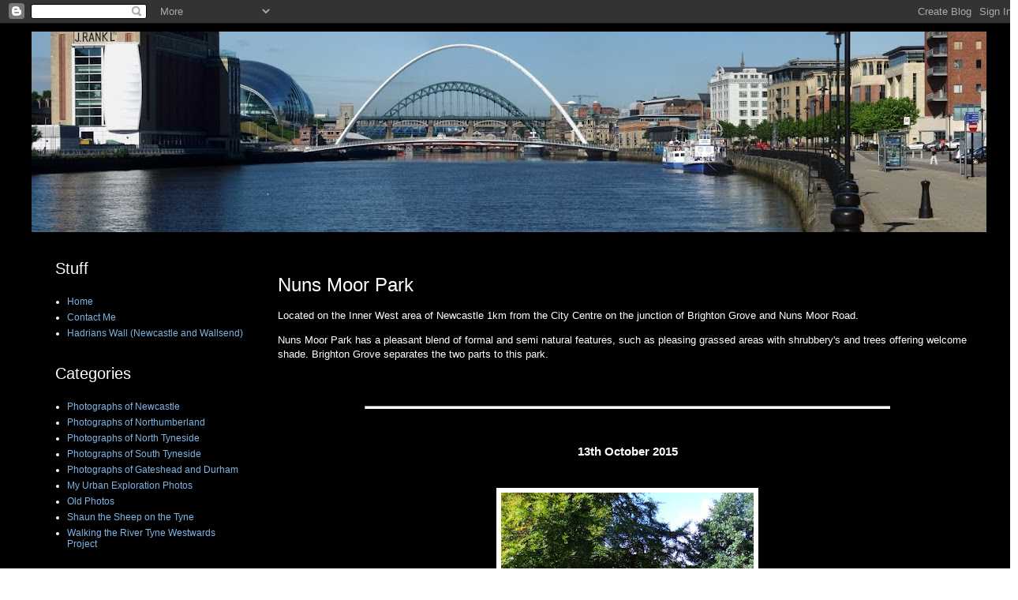

--- FILE ---
content_type: text/html; charset=UTF-8
request_url: https://newcastlephotos.blogspot.com/2007/07/nunsmoor-park.html
body_size: 21190
content:
<!DOCTYPE html>
<html class='v2' dir='ltr' lang='en-GB'>
<head>
<link href='https://www.blogger.com/static/v1/widgets/335934321-css_bundle_v2.css' rel='stylesheet' type='text/css'/>
<meta content='width=1100' name='viewport'/>
<meta content='text/html; charset=UTF-8' http-equiv='Content-Type'/>
<meta content='blogger' name='generator'/>
<link href='https://newcastlephotos.blogspot.com/favicon.ico' rel='icon' type='image/x-icon'/>
<link href='https://newcastlephotos.blogspot.com/2007/07/nunsmoor-park.html' rel='canonical'/>
<link rel="alternate" type="application/atom+xml" title="Photographs Of Newcastle - Atom" href="https://newcastlephotos.blogspot.com/feeds/posts/default" />
<link rel="alternate" type="application/rss+xml" title="Photographs Of Newcastle - RSS" href="https://newcastlephotos.blogspot.com/feeds/posts/default?alt=rss" />
<link rel="service.post" type="application/atom+xml" title="Photographs Of Newcastle - Atom" href="https://www.blogger.com/feeds/19670640/posts/default" />

<link rel="alternate" type="application/atom+xml" title="Photographs Of Newcastle - Atom" href="https://newcastlephotos.blogspot.com/feeds/7330655147093317142/comments/default" />
<!--Can't find substitution for tag [blog.ieCssRetrofitLinks]-->
<link href='https://blogger.googleusercontent.com/img/b/R29vZ2xl/AVvXsEgUaG2K5G9JPLjyPA4kOteOh7dx4FSxvxaly1SxXwJjQ3gj1mziNGhH2beOOz0G2yjD6vTI20D_ta_S8bgfxchysudajjgEYPo_oDef3SLn5rrBrSKoxwp6QBXsLxRHz4cSHK22rA/s320/d15-10-13+Nunsmoor+Pk+%25281%2529.jpg' rel='image_src'/>
<meta content='Photographs of Nuns Moor Park in Fenham, Newcastle upon Tyne.' name='description'/>
<meta content='https://newcastlephotos.blogspot.com/2007/07/nunsmoor-park.html' property='og:url'/>
<meta content='Nuns Moor Park' property='og:title'/>
<meta content='Photographs of Nuns Moor Park in Fenham, Newcastle upon Tyne.' property='og:description'/>
<meta content='https://blogger.googleusercontent.com/img/b/R29vZ2xl/AVvXsEgUaG2K5G9JPLjyPA4kOteOh7dx4FSxvxaly1SxXwJjQ3gj1mziNGhH2beOOz0G2yjD6vTI20D_ta_S8bgfxchysudajjgEYPo_oDef3SLn5rrBrSKoxwp6QBXsLxRHz4cSHK22rA/w1200-h630-p-k-no-nu/d15-10-13+Nunsmoor+Pk+%25281%2529.jpg' property='og:image'/>
<title>Photographs Of Newcastle: Nuns Moor Park</title>
<style id='page-skin-1' type='text/css'><!--
/*
-----------------------------------------------
Blogger Template Style
Name:     Simple
Designer: Blogger
URL:      www.blogger.com
----------------------------------------------- */
/* Content
----------------------------------------------- */
body {
font: normal normal 12px Arial, Tahoma, Helvetica, FreeSans, sans-serif;
color: #ffffff;
background: #ffffff none no-repeat scroll center center;
padding: 0 0 0 0;
}
html body .region-inner {
min-width: 0;
max-width: 100%;
width: auto;
}
h2 {
font-size: 22px;
}
a:link {
text-decoration:none;
color: #80b5e3;
}
a:visited {
text-decoration:none;
color: #80b5e3;
}
a:hover {
text-decoration:underline;
color: #1785dd;
}
.body-fauxcolumn-outer .fauxcolumn-inner {
background: transparent none repeat scroll top left;
_background-image: none;
}
.body-fauxcolumn-outer .cap-top {
position: absolute;
z-index: 1;
height: 400px;
width: 100%;
}
.body-fauxcolumn-outer .cap-top .cap-left {
width: 100%;
background: transparent none repeat-x scroll top left;
_background-image: none;
}
.content-outer {
-moz-box-shadow: 0 0 0 rgba(0, 0, 0, .15);
-webkit-box-shadow: 0 0 0 rgba(0, 0, 0, .15);
-goog-ms-box-shadow: 0 0 0 #333333;
box-shadow: 0 0 0 rgba(0, 0, 0, .15);
margin-bottom: 1px;
}
.content-inner {
padding: 10px 40px;
}
.content-inner {
background-color: #000000;
}
/* Header
----------------------------------------------- */
.header-outer {
background: transparent none repeat-x scroll 0 -400px;
_background-image: none;
}
.Header h1 {
font: normal normal 40px 'Trebuchet MS',Trebuchet,Verdana,sans-serif;
color: #000000;
text-shadow: 0 0 0 rgba(0, 0, 0, .2);
}
.Header h1 a {
color: #000000;
}
.Header .description {
font-size: 18px;
color: #000000;
}
.header-inner .Header .titlewrapper {
padding: 22px 0;
}
.header-inner .Header .descriptionwrapper {
padding: 0 0;
}
/* Tabs
----------------------------------------------- */
.tabs-inner .section:first-child {
border-top: 0 solid #ffffff;
}
.tabs-inner .section:first-child ul {
margin-top: -1px;
border-top: 1px solid #ffffff;
border-left: 1px solid #ffffff;
border-right: 1px solid #ffffff;
}
.tabs-inner .widget ul {
background: transparent none repeat-x scroll 0 -800px;
_background-image: none;
border-bottom: 1px solid #ffffff;
margin-top: 0;
margin-left: -30px;
margin-right: -30px;
}
.tabs-inner .widget li a {
display: inline-block;
padding: .6em 1em;
font: normal normal 12px 'Trebuchet MS', Trebuchet, Verdana, sans-serif;
color: #000000;
border-left: 1px solid #000000;
border-right: 1px solid #ffffff;
}
.tabs-inner .widget li:first-child a {
border-left: none;
}
.tabs-inner .widget li.selected a, .tabs-inner .widget li a:hover {
color: #000000;
background-color: #eeeeee;
text-decoration: none;
}
/* Columns
----------------------------------------------- */
.main-outer {
border-top: 0 solid rgba(0, 0, 0, 0);
}
.fauxcolumn-left-outer .fauxcolumn-inner {
border-right: 1px solid rgba(0, 0, 0, 0);
}
.fauxcolumn-right-outer .fauxcolumn-inner {
border-left: 1px solid rgba(0, 0, 0, 0);
}
/* Headings
----------------------------------------------- */
div.widget > h2,
div.widget h2.title {
margin: 0 0 1em 0;
font: normal normal 20px 'Trebuchet MS',Trebuchet,Verdana,sans-serif;
color: #ffffff;
}
/* Widgets
----------------------------------------------- */
.widget .zippy {
color: #999999;
text-shadow: 2px 2px 1px rgba(0, 0, 0, .1);
}
.widget .popular-posts ul {
list-style: none;
}
/* Posts
----------------------------------------------- */
h2.date-header {
font: normal bold 11px Arial, Tahoma, Helvetica, FreeSans, sans-serif;
}
.date-header span {
background-color: #bbbbbb;
color: #ffffff;
padding: 0.4em;
letter-spacing: 3px;
margin: inherit;
}
.main-inner {
padding-top: 35px;
padding-bottom: 65px;
}
.main-inner .column-center-inner {
padding: 0 0;
}
.main-inner .column-center-inner .section {
margin: 0 1em;
}
.post {
margin: 0 0 45px 0;
}
h3.post-title, .comments h4 {
font: normal normal 24px 'Trebuchet MS',Trebuchet,Verdana,sans-serif;
margin: .75em 0 0;
}
.post-body {
font-size: 110%;
line-height: 1.4;
position: relative;
}
.post-body img, .post-body .tr-caption-container, .Profile img, .Image img,
.BlogList .item-thumbnail img {
padding: 2px;
background: #ffffff;
border: 1px solid #ffffff;
-moz-box-shadow: 1px 1px 5px rgba(0, 0, 0, .1);
-webkit-box-shadow: 1px 1px 5px rgba(0, 0, 0, .1);
box-shadow: 1px 1px 5px rgba(0, 0, 0, .1);
}
.post-body img, .post-body .tr-caption-container {
padding: 5px;
}
.post-body .tr-caption-container {
color: #000000;
}
.post-body .tr-caption-container img {
padding: 0;
background: transparent;
border: none;
-moz-box-shadow: 0 0 0 rgba(0, 0, 0, .1);
-webkit-box-shadow: 0 0 0 rgba(0, 0, 0, .1);
box-shadow: 0 0 0 rgba(0, 0, 0, .1);
}
.post-header {
margin: 0 0 1.5em;
line-height: 1.6;
font-size: 90%;
}
.post-footer {
margin: 20px -2px 0;
padding: 5px 10px;
color: #ffffff;
background-color: #000000;
border-bottom: 1px solid #000000;
line-height: 1.6;
font-size: 90%;
}
#comments .comment-author {
padding-top: 1.5em;
border-top: 1px solid rgba(0, 0, 0, 0);
background-position: 0 1.5em;
}
#comments .comment-author:first-child {
padding-top: 0;
border-top: none;
}
.avatar-image-container {
margin: .2em 0 0;
}
#comments .avatar-image-container img {
border: 1px solid #ffffff;
}
/* Comments
----------------------------------------------- */
.comments .comments-content .icon.blog-author {
background-repeat: no-repeat;
background-image: url([data-uri]);
}
.comments .comments-content .loadmore a {
border-top: 1px solid #999999;
border-bottom: 1px solid #999999;
}
.comments .comment-thread.inline-thread {
background-color: #000000;
}
.comments .continue {
border-top: 2px solid #999999;
}
/* Accents
---------------------------------------------- */
.section-columns td.columns-cell {
border-left: 1px solid rgba(0, 0, 0, 0);
}
.blog-pager {
background: transparent url(https://resources.blogblog.com/blogblog/data/1kt/simple/paging_dot.png) repeat-x scroll top center;
}
.blog-pager-older-link, .home-link,
.blog-pager-newer-link {
background-color: #000000;
padding: 5px;
}
.footer-outer {
border-top: 1px dashed #bbbbbb;
}
/* Mobile
----------------------------------------------- */
body.mobile  {
background-size: auto;
}
.mobile .body-fauxcolumn-outer {
background: transparent none repeat scroll top left;
}
.mobile .body-fauxcolumn-outer .cap-top {
background-size: 100% auto;
}
.mobile .content-outer {
-webkit-box-shadow: 0 0 3px rgba(0, 0, 0, .15);
box-shadow: 0 0 3px rgba(0, 0, 0, .15);
}
.mobile .tabs-inner .widget ul {
margin-left: 0;
margin-right: 0;
}
.mobile .post {
margin: 0;
}
.mobile .main-inner .column-center-inner .section {
margin: 0;
}
.mobile .date-header span {
padding: 0.1em 10px;
margin: 0 -10px;
}
.mobile h3.post-title {
margin: 0;
}
.mobile .blog-pager {
background: transparent none no-repeat scroll top center;
}
.mobile .footer-outer {
border-top: none;
}
.mobile .main-inner, .mobile .footer-inner {
background-color: #000000;
}
.mobile-index-contents {
color: #ffffff;
}
.mobile-link-button {
background-color: #80b5e3;
}
.mobile-link-button a:link, .mobile-link-button a:visited {
color: #ffffff;
}
.mobile .tabs-inner .section:first-child {
border-top: none;
}
.mobile .tabs-inner .PageList .widget-content {
background-color: #eeeeee;
color: #000000;
border-top: 1px solid #ffffff;
border-bottom: 1px solid #ffffff;
}
.mobile .tabs-inner .PageList .widget-content .pagelist-arrow {
border-left: 1px solid #ffffff;
}
img {
border:5px solid #FFFFFF;
}
--></style>
<style id='template-skin-1' type='text/css'><!--
body {
min-width: 1290px;
}
.content-outer, .content-fauxcolumn-outer, .region-inner {
min-width: 1290px;
max-width: 1290px;
_width: 1290px;
}
.main-inner .columns {
padding-left: 300px;
padding-right: 0px;
}
.main-inner .fauxcolumn-center-outer {
left: 300px;
right: 0px;
/* IE6 does not respect left and right together */
_width: expression(this.parentNode.offsetWidth -
parseInt("300px") -
parseInt("0px") + 'px');
}
.main-inner .fauxcolumn-left-outer {
width: 300px;
}
.main-inner .fauxcolumn-right-outer {
width: 0px;
}
.main-inner .column-left-outer {
width: 300px;
right: 100%;
margin-left: -300px;
}
.main-inner .column-right-outer {
width: 0px;
margin-right: -0px;
}
#layout {
min-width: 0;
}
#layout .content-outer {
min-width: 0;
width: 800px;
}
#layout .region-inner {
min-width: 0;
width: auto;
}
body#layout div.add_widget {
padding: 8px;
}
body#layout div.add_widget a {
margin-left: 32px;
}
--></style>
<!-- Google tag (gtag.js) -->
<script async='true' src='https://www.googletagmanager.com/gtag/js?id=G-KNNCNR52LT'></script>
<script>
        window.dataLayer = window.dataLayer || [];
        function gtag(){dataLayer.push(arguments);}
        gtag('js', new Date());
        gtag('config', 'G-KNNCNR52LT');
      </script>
<link href='https://www.blogger.com/dyn-css/authorization.css?targetBlogID=19670640&amp;zx=9cd4316c-4a0a-4f5a-ab3b-d2a41ed7b534' media='none' onload='if(media!=&#39;all&#39;)media=&#39;all&#39;' rel='stylesheet'/><noscript><link href='https://www.blogger.com/dyn-css/authorization.css?targetBlogID=19670640&amp;zx=9cd4316c-4a0a-4f5a-ab3b-d2a41ed7b534' rel='stylesheet'/></noscript>
<meta name='google-adsense-platform-account' content='ca-host-pub-1556223355139109'/>
<meta name='google-adsense-platform-domain' content='blogspot.com'/>

</head>
<body class='loading variant-simplysimple'>
<div class='navbar section' id='navbar' name='Navbar'><div class='widget Navbar' data-version='1' id='Navbar1'><script type="text/javascript">
    function setAttributeOnload(object, attribute, val) {
      if(window.addEventListener) {
        window.addEventListener('load',
          function(){ object[attribute] = val; }, false);
      } else {
        window.attachEvent('onload', function(){ object[attribute] = val; });
      }
    }
  </script>
<div id="navbar-iframe-container"></div>
<script type="text/javascript" src="https://apis.google.com/js/platform.js"></script>
<script type="text/javascript">
      gapi.load("gapi.iframes:gapi.iframes.style.bubble", function() {
        if (gapi.iframes && gapi.iframes.getContext) {
          gapi.iframes.getContext().openChild({
              url: 'https://www.blogger.com/navbar/19670640?po\x3d7330655147093317142\x26origin\x3dhttps://newcastlephotos.blogspot.com',
              where: document.getElementById("navbar-iframe-container"),
              id: "navbar-iframe"
          });
        }
      });
    </script><script type="text/javascript">
(function() {
var script = document.createElement('script');
script.type = 'text/javascript';
script.src = '//pagead2.googlesyndication.com/pagead/js/google_top_exp.js';
var head = document.getElementsByTagName('head')[0];
if (head) {
head.appendChild(script);
}})();
</script>
</div></div>
<div class='body-fauxcolumns'>
<div class='fauxcolumn-outer body-fauxcolumn-outer'>
<div class='cap-top'>
<div class='cap-left'></div>
<div class='cap-right'></div>
</div>
<div class='fauxborder-left'>
<div class='fauxborder-right'></div>
<div class='fauxcolumn-inner'>
</div>
</div>
<div class='cap-bottom'>
<div class='cap-left'></div>
<div class='cap-right'></div>
</div>
</div>
</div>
<div class='content'>
<div class='content-fauxcolumns'>
<div class='fauxcolumn-outer content-fauxcolumn-outer'>
<div class='cap-top'>
<div class='cap-left'></div>
<div class='cap-right'></div>
</div>
<div class='fauxborder-left'>
<div class='fauxborder-right'></div>
<div class='fauxcolumn-inner'>
</div>
</div>
<div class='cap-bottom'>
<div class='cap-left'></div>
<div class='cap-right'></div>
</div>
</div>
</div>
<div class='content-outer'>
<div class='content-cap-top cap-top'>
<div class='cap-left'></div>
<div class='cap-right'></div>
</div>
<div class='fauxborder-left content-fauxborder-left'>
<div class='fauxborder-right content-fauxborder-right'></div>
<div class='content-inner'>
<header>
<div class='header-outer'>
<div class='header-cap-top cap-top'>
<div class='cap-left'></div>
<div class='cap-right'></div>
</div>
<div class='fauxborder-left header-fauxborder-left'>
<div class='fauxborder-right header-fauxborder-right'></div>
<div class='region-inner header-inner'>
<div class='header section' id='header' name='Header'><div class='widget Header' data-version='1' id='Header1'>
<div id='header-inner'>
<a href='https://newcastlephotos.blogspot.com/' style='display: block'>
<img alt='Photographs Of Newcastle' height='254px; ' id='Header1_headerimg' src='https://blogger.googleusercontent.com/img/b/R29vZ2xl/AVvXsEiloON_ozFOnteRwFa_XekXR3Ugp0L_R3eYrEEeZGO5Uv5_LXfwizIM6CGpMmeKXJFpux00id9HQgu3xSaFFMaqJ0sDNYk3efVien6FYabVTK7epiMnQGbBGv5DILTKaOeNl2Qb/s1210/Untitled.jpg' style='display: block' width='1210px; '/>
</a>
</div>
</div></div>
</div>
</div>
<div class='header-cap-bottom cap-bottom'>
<div class='cap-left'></div>
<div class='cap-right'></div>
</div>
</div>
</header>
<div class='tabs-outer'>
<div class='tabs-cap-top cap-top'>
<div class='cap-left'></div>
<div class='cap-right'></div>
</div>
<div class='fauxborder-left tabs-fauxborder-left'>
<div class='fauxborder-right tabs-fauxborder-right'></div>
<div class='region-inner tabs-inner'>
<div class='tabs no-items section' id='crosscol' name='Cross-column'></div>
<div class='tabs no-items section' id='crosscol-overflow' name='Cross-Column 2'></div>
</div>
</div>
<div class='tabs-cap-bottom cap-bottom'>
<div class='cap-left'></div>
<div class='cap-right'></div>
</div>
</div>
<div class='main-outer'>
<div class='main-cap-top cap-top'>
<div class='cap-left'></div>
<div class='cap-right'></div>
</div>
<div class='fauxborder-left main-fauxborder-left'>
<div class='fauxborder-right main-fauxborder-right'></div>
<div class='region-inner main-inner'>
<div class='columns fauxcolumns'>
<div class='fauxcolumn-outer fauxcolumn-center-outer'>
<div class='cap-top'>
<div class='cap-left'></div>
<div class='cap-right'></div>
</div>
<div class='fauxborder-left'>
<div class='fauxborder-right'></div>
<div class='fauxcolumn-inner'>
</div>
</div>
<div class='cap-bottom'>
<div class='cap-left'></div>
<div class='cap-right'></div>
</div>
</div>
<div class='fauxcolumn-outer fauxcolumn-left-outer'>
<div class='cap-top'>
<div class='cap-left'></div>
<div class='cap-right'></div>
</div>
<div class='fauxborder-left'>
<div class='fauxborder-right'></div>
<div class='fauxcolumn-inner'>
</div>
</div>
<div class='cap-bottom'>
<div class='cap-left'></div>
<div class='cap-right'></div>
</div>
</div>
<div class='fauxcolumn-outer fauxcolumn-right-outer'>
<div class='cap-top'>
<div class='cap-left'></div>
<div class='cap-right'></div>
</div>
<div class='fauxborder-left'>
<div class='fauxborder-right'></div>
<div class='fauxcolumn-inner'>
</div>
</div>
<div class='cap-bottom'>
<div class='cap-left'></div>
<div class='cap-right'></div>
</div>
</div>
<!-- corrects IE6 width calculation -->
<div class='columns-inner'>
<div class='column-center-outer'>
<div class='column-center-inner'>
<div class='main section' id='main' name='Main'><div class='widget Blog' data-version='1' id='Blog1'>
<div class='blog-posts hfeed'>

          <div class="date-outer">
        

          <div class="date-posts">
        
<div class='post-outer'>
<div class='post hentry uncustomized-post-template' itemprop='blogPost' itemscope='itemscope' itemtype='http://schema.org/BlogPosting'>
<meta content='https://blogger.googleusercontent.com/img/b/R29vZ2xl/AVvXsEgUaG2K5G9JPLjyPA4kOteOh7dx4FSxvxaly1SxXwJjQ3gj1mziNGhH2beOOz0G2yjD6vTI20D_ta_S8bgfxchysudajjgEYPo_oDef3SLn5rrBrSKoxwp6QBXsLxRHz4cSHK22rA/s320/d15-10-13+Nunsmoor+Pk+%25281%2529.jpg' itemprop='image_url'/>
<meta content='19670640' itemprop='blogId'/>
<meta content='7330655147093317142' itemprop='postId'/>
<a name='7330655147093317142'></a>
<h3 class='post-title entry-title' itemprop='name'>
Nuns Moor Park
</h3>
<div class='post-header'>
<div class='post-header-line-1'></div>
</div>
<div class='post-body entry-content' id='post-body-7330655147093317142' itemprop='articleBody'>
<p>Located on the Inner West area of Newcastle 1km from the City Centre on the junction of Brighton Grove and Nuns Moor Road.</p><p>Nuns Moor Park has a pleasant blend of formal and semi natural features, such as pleasing grassed areas with shrubbery's and trees offering welcome shade. Brighton Grove separates the two parts to this park.</p>
<br><br>
<hr style="width: 75%; height:2px; color:white;background-color:white" />
<br><br>
<h3 style="text-align: center;">13th October 2015</h3><br><br>
<div class="separator" style="clear: both; text-align: center;"><a href="https://blogger.googleusercontent.com/img/b/R29vZ2xl/AVvXsEgUaG2K5G9JPLjyPA4kOteOh7dx4FSxvxaly1SxXwJjQ3gj1mziNGhH2beOOz0G2yjD6vTI20D_ta_S8bgfxchysudajjgEYPo_oDef3SLn5rrBrSKoxwp6QBXsLxRHz4cSHK22rA/s1600/d15-10-13+Nunsmoor+Pk+%25281%2529.jpg" style="margin-left: 1em; margin-right: 1em;"><img border="0" src="https://blogger.googleusercontent.com/img/b/R29vZ2xl/AVvXsEgUaG2K5G9JPLjyPA4kOteOh7dx4FSxvxaly1SxXwJjQ3gj1mziNGhH2beOOz0G2yjD6vTI20D_ta_S8bgfxchysudajjgEYPo_oDef3SLn5rrBrSKoxwp6QBXsLxRHz4cSHK22rA/s320/d15-10-13+Nunsmoor+Pk+%25281%2529.jpg" /></a></div><br>
<div class="separator" style="clear: both; text-align: center;"><a href="https://blogger.googleusercontent.com/img/b/R29vZ2xl/AVvXsEgtAofAe-9vDCvLtjhTXISglJzeylt-U_FWiPtRetj8BGz29PThgNCMOCLGAF3zWTU-UJvVqvr7PbG0VWczSfl5mR7Y3_wC4jsSH6zOOFKU0Au-cDVkO1q86XYXLQWEy-KxXXr4pA/s1600/d15-10-13+Nunsmoor+Pk+%25282%2529.jpg" style="margin-left: 1em; margin-right: 1em;"><img border="0" src="https://blogger.googleusercontent.com/img/b/R29vZ2xl/AVvXsEgtAofAe-9vDCvLtjhTXISglJzeylt-U_FWiPtRetj8BGz29PThgNCMOCLGAF3zWTU-UJvVqvr7PbG0VWczSfl5mR7Y3_wC4jsSH6zOOFKU0Au-cDVkO1q86XYXLQWEy-KxXXr4pA/s320/d15-10-13+Nunsmoor+Pk+%25282%2529.jpg" /></a></div>
<br><br>
<hr style="width: 75%; height:2px; color:white;background-color:white" />
<br><br>
<h3 style="text-align: center;">9th August 2009</h3><br><br>
<a href="https://blogger.googleusercontent.com/img/b/R29vZ2xl/AVvXsEgLOuwHzp71xEAVzSKiJe5D3iypzfW1I7TuekLdmOiWWkA2YcwdhUgGXDT1ZUxG2sDDGPsgY2fFQW__cpLyM1f2jsu-3L4cCJt4yLfSTv5QebPgIhOWfQSSehhAcMzNOZsef9MiSA/s1600-h/09-08-09+Nunsmoor+Park+(15)r.jpg" onblur="try {parent.deselectBloggerImageGracefully();} catch(e) {}"><img border="0" height="240" id="BLOGGER_PHOTO_ID_5369860041325719346" src="https://blogger.googleusercontent.com/img/b/R29vZ2xl/AVvXsEgLOuwHzp71xEAVzSKiJe5D3iypzfW1I7TuekLdmOiWWkA2YcwdhUgGXDT1ZUxG2sDDGPsgY2fFQW__cpLyM1f2jsu-3L4cCJt4yLfSTv5QebPgIhOWfQSSehhAcMzNOZsef9MiSA/w320-h240/09-08-09+Nunsmoor+Park+(15)r.jpg" style="display: block; margin: 0px auto 10px; text-align: center;" title="Nuns Moor Park, Fenham" width="320" /></a><br>
<a href="https://blogger.googleusercontent.com/img/b/R29vZ2xl/AVvXsEj0JtPZ8e2hZzQdrZ4peLFNmHgGGs_zBqK_aYMLH5RSOEgju7QB5NpNuYI5Wf5KyjPcPTU_FdcdiJXylgZYFonl5PAdzPa19YzkRzyvmP23ntXvoV6rqEpJ1sRlxvwYipiNAsdu1Q/s1600-h/09-08-09+Nunsmoor+Park+(9)r.jpg" onblur="try {parent.deselectBloggerImageGracefully();} catch(e) {}"><img border="0" height="240" id="BLOGGER_PHOTO_ID_5369860037346493762" src="https://blogger.googleusercontent.com/img/b/R29vZ2xl/AVvXsEj0JtPZ8e2hZzQdrZ4peLFNmHgGGs_zBqK_aYMLH5RSOEgju7QB5NpNuYI5Wf5KyjPcPTU_FdcdiJXylgZYFonl5PAdzPa19YzkRzyvmP23ntXvoV6rqEpJ1sRlxvwYipiNAsdu1Q/w320-h240/09-08-09+Nunsmoor+Park+(9)r.jpg" style="display: block; margin: 0px auto 10px; text-align: center;" title="Tennis Courts at Nuns Moor Park, Fenham" width="320" /></a><br>
<a href="https://blogger.googleusercontent.com/img/b/R29vZ2xl/AVvXsEiuTcibVgNMyySA6BNvPtegJliqvIznbJHmEq_0sQOyxcxrjglvOK8l97PqJTQAdC6B-KzgAmY9qzRH0mvrGXqOsZ2RgeotQuNDX-Ubh0nCopKW_hocuZAdwzth_kBtX4958AF7Rg/s1600-h/09-08-09+Nunsmoor+Park+(7)r.jpg" onblur="try {parent.deselectBloggerImageGracefully();} catch(e) {}"><img border="0" height="240" id="BLOGGER_PHOTO_ID_5369860020964584530" src="https://blogger.googleusercontent.com/img/b/R29vZ2xl/AVvXsEiuTcibVgNMyySA6BNvPtegJliqvIznbJHmEq_0sQOyxcxrjglvOK8l97PqJTQAdC6B-KzgAmY9qzRH0mvrGXqOsZ2RgeotQuNDX-Ubh0nCopKW_hocuZAdwzth_kBtX4958AF7Rg/w320-h240/09-08-09+Nunsmoor+Park+(7)r.jpg" style="display: block; margin: 0px auto 10px; text-align: center;" title="Play Area at Nuns Moor Park, Fenham" width="320" /></a><br>
<a href="https://blogger.googleusercontent.com/img/b/R29vZ2xl/AVvXsEjme7aDdTnB_lIjtWtC_TZIFRmSG0nraQ8YcOgWVmgc3YNOzkhfj6RokmFugMLKKbvomvlB7eSB5q973bdDH5c4Opvvb7ujDnaWxYvBAE83XLsHZXMEcjvDtimxOyqnBbApfMID-A/s1600-h/09-08-09+Nunsmoor+Park+(4)r.jpg" onblur="try {parent.deselectBloggerImageGracefully();} catch(e) {}"><img border="0" height="240" id="BLOGGER_PHOTO_ID_5369860018606456450" src="https://blogger.googleusercontent.com/img/b/R29vZ2xl/AVvXsEjme7aDdTnB_lIjtWtC_TZIFRmSG0nraQ8YcOgWVmgc3YNOzkhfj6RokmFugMLKKbvomvlB7eSB5q973bdDH5c4Opvvb7ujDnaWxYvBAE83XLsHZXMEcjvDtimxOyqnBbApfMID-A/w320-h240/09-08-09+Nunsmoor+Park+(4)r.jpg" style="display: block; margin: 0px auto 10px; text-align: center;" width="320" /></a><br>
<a href="https://blogger.googleusercontent.com/img/b/R29vZ2xl/AVvXsEiHonVvunKxTCKHFmq-mkiMxl31JBTRrUHkWj-CPGVtFfUFNJLKHsm6x9PYiWFrO5Y8mFjbDsauIdUMdJHUPrSvrEkJEOA55ugvK0ZJhgxn-46R0ctprCZnWQOU6cSEgE1s2cZo5g/s1600-h/09-08-09+Nunsmoor+Park+(1)r.jpg" onblur="try {parent.deselectBloggerImageGracefully();} catch(e) {}"><img border="0" height="240" id="BLOGGER_PHOTO_ID_5369860009342074178" src="https://blogger.googleusercontent.com/img/b/R29vZ2xl/AVvXsEiHonVvunKxTCKHFmq-mkiMxl31JBTRrUHkWj-CPGVtFfUFNJLKHsm6x9PYiWFrO5Y8mFjbDsauIdUMdJHUPrSvrEkJEOA55ugvK0ZJhgxn-46R0ctprCZnWQOU6cSEgE1s2cZo5g/w320-h240/09-08-09+Nunsmoor+Park+(1)r.jpg" style="display: block; margin: 0px auto 10px; text-align: center;" width="320" /></a>
<br><br>
<hr style="width: 75%; height:2px; color:white;background-color:white" />
<br><br>
<h3 style="text-align: center;">2nd July 2007</h3><br><br>
<div class="separator" style="clear: both; text-align: center;"><a href="https://blogger.googleusercontent.com/img/b/R29vZ2xl/AVvXsEj7YUoZhjDv-fLXdeEVZ6lgaphN8lrYH0axYVVFq-7W_bRFIf2nG-y0zvImYdh0LqtwcehkVry-ddzme83DUhaaSArhs2axZPR3aaf5z4jqPNX97TZUbZ-pAPPo2_N6M8B6lA2syA/s1600-h/07-07-02+Nunsmoor+Park+(1)r.jpg" onblur="try {parent.deselectBloggerImageGracefully();} catch(e) {}" style="margin-left: 1em; margin-right: 1em;"><img border="0" height="240" id="BLOGGER_PHOTO_ID_5085452693329727922" src="https://blogger.googleusercontent.com/img/b/R29vZ2xl/AVvXsEj7YUoZhjDv-fLXdeEVZ6lgaphN8lrYH0axYVVFq-7W_bRFIf2nG-y0zvImYdh0LqtwcehkVry-ddzme83DUhaaSArhs2axZPR3aaf5z4jqPNX97TZUbZ-pAPPo2_N6M8B6lA2syA/w320-h240/07-07-02+Nunsmoor+Park+(1)r.jpg" width="320" /></a></div><br>
<div class="separator" style="clear: both; text-align: center;"><a href="https://blogger.googleusercontent.com/img/b/R29vZ2xl/AVvXsEhRqPOF_a91sCHQX0-uyeY3uaszv_Wh2sYPUo1O23gRakI9wxlCn-ffs4EKItPVukrqmMFtItlR_6OBr83lE_h7I92qL1cU9mYUjx6m0Mdsy6aKSX_09aDmwkQcCIx_jfGkG83vKw/s1600-h/07-07-02+Nunsmoor+Park+(2)r.jpg" onblur="try {parent.deselectBloggerImageGracefully();} catch(e) {}" style="margin-left: 1em; margin-right: 1em;"><img border="0" height="240" id="BLOGGER_PHOTO_ID_5085452693329727938" src="https://blogger.googleusercontent.com/img/b/R29vZ2xl/AVvXsEhRqPOF_a91sCHQX0-uyeY3uaszv_Wh2sYPUo1O23gRakI9wxlCn-ffs4EKItPVukrqmMFtItlR_6OBr83lE_h7I92qL1cU9mYUjx6m0Mdsy6aKSX_09aDmwkQcCIx_jfGkG83vKw/w320-h240/07-07-02+Nunsmoor+Park+(2)r.jpg" width="320" /></a></div><br>
<div class="separator" style="clear: both; text-align: center;"><a href="https://blogger.googleusercontent.com/img/b/R29vZ2xl/AVvXsEgHdGhtaVvwxAelUKTf91n34xi-6mZX9OQWtClRJ2gxF1PfLt5550vDGUUF3FXc7KCMHE5gj4F7o4ixqJ-oTgc1eTXGVTDHA1pxhyphenhyphenTKX-c1l__q93BSv_r61KJpmvOYhjbaijM9kw/s1600-h/07-07-02+Nunsmoor+Park+(8)r.jpg" onblur="try {parent.deselectBloggerImageGracefully();} catch(e) {}" style="margin-left: 1em; margin-right: 1em;"><img border="0" height="240" id="BLOGGER_PHOTO_ID_5085452701919662546" src="https://blogger.googleusercontent.com/img/b/R29vZ2xl/AVvXsEgHdGhtaVvwxAelUKTf91n34xi-6mZX9OQWtClRJ2gxF1PfLt5550vDGUUF3FXc7KCMHE5gj4F7o4ixqJ-oTgc1eTXGVTDHA1pxhyphenhyphenTKX-c1l__q93BSv_r61KJpmvOYhjbaijM9kw/w320-h240/07-07-02+Nunsmoor+Park+(8)r.jpg" width="320" /></a></div><br>
<div class="separator" style="clear: both; text-align: center;"><a href="https://blogger.googleusercontent.com/img/b/R29vZ2xl/AVvXsEgbzs8gOns3pdLb1ryT-IQ6g9NWThdPpBsFhDkbXPN7DK0xoA4FMEs_jxIA5CUkoKlWpN58YeSaq8m8z8u9RQTuUCHYoF2zRCIXjEeO3CtqOiScelSchSGQ65520ifx7cJHKSOY9Q/s1600-h/07-07-02+Nunsmoor+Park+(12)r.jpg" onblur="try {parent.deselectBloggerImageGracefully();} catch(e) {}" style="margin-left: 1em; margin-right: 1em;"><img border="0" height="240" id="BLOGGER_PHOTO_ID_5085452701919662562" src="https://blogger.googleusercontent.com/img/b/R29vZ2xl/AVvXsEgbzs8gOns3pdLb1ryT-IQ6g9NWThdPpBsFhDkbXPN7DK0xoA4FMEs_jxIA5CUkoKlWpN58YeSaq8m8z8u9RQTuUCHYoF2zRCIXjEeO3CtqOiScelSchSGQ65520ifx7cJHKSOY9Q/w320-h240/07-07-02+Nunsmoor+Park+(12)r.jpg" width="320" /></a></div><br>
<div class="separator" style="clear: both; text-align: center;"><a href="https://blogger.googleusercontent.com/img/b/R29vZ2xl/AVvXsEhfLRzskQI4dsmb5HAfkLJ0SWCWJlX6uQpMLtkagduZwErKRVl9Sdux4TaJF1cLRGvOXwVeN9A9wv44_UIGGlnpeaCxc9RwWJ5-LC0sDdzXw67snTl4pGHa7dKy1QiVOdr6YrYMSQ/s1600-h/07-07-02+Nunsmoor+Park+(16)r.jpg" onblur="try {parent.deselectBloggerImageGracefully();} catch(e) {}" style="margin-left: 1em; margin-right: 1em;"><img border="0" height="240" id="BLOGGER_PHOTO_ID_5085452993977438706" src="https://blogger.googleusercontent.com/img/b/R29vZ2xl/AVvXsEhfLRzskQI4dsmb5HAfkLJ0SWCWJlX6uQpMLtkagduZwErKRVl9Sdux4TaJF1cLRGvOXwVeN9A9wv44_UIGGlnpeaCxc9RwWJ5-LC0sDdzXw67snTl4pGHa7dKy1QiVOdr6YrYMSQ/w320-h240/07-07-02+Nunsmoor+Park+(16)r.jpg" width="320" /></a></div><br>
<div class="separator" style="clear: both; text-align: center;"><a href="https://blogger.googleusercontent.com/img/b/R29vZ2xl/AVvXsEjfmNi8HiM65wt-49JHeODhLH1Ag45zdasikOAiuP5GX3j3ct2Yp8dp_3n9jeDTkKFEzOHLELyyr-ZuIBdE5XIJSkGeymcf8UZtjLWjNJ2wm_q1myJdEO35rhfosnXKc6wIh0d9GQ/s1600-h/07-07-02+Nunsmoor+Park+(17)r.jpg" onblur="try {parent.deselectBloggerImageGracefully();} catch(e) {}" style="margin-left: 1em; margin-right: 1em;"><img border="0" height="240" id="BLOGGER_PHOTO_ID_5085452998272406018" src="https://blogger.googleusercontent.com/img/b/R29vZ2xl/AVvXsEjfmNi8HiM65wt-49JHeODhLH1Ag45zdasikOAiuP5GX3j3ct2Yp8dp_3n9jeDTkKFEzOHLELyyr-ZuIBdE5XIJSkGeymcf8UZtjLWjNJ2wm_q1myJdEO35rhfosnXKc6wIh0d9GQ/w320-h240/07-07-02+Nunsmoor+Park+(17)r.jpg" title="Planting at Nuns Moor Park, Fenham" width="320" /></a></div><br>
<div class="separator" style="clear: both; text-align: center;"><a href="https://blogger.googleusercontent.com/img/b/R29vZ2xl/AVvXsEis-bdqpJ-573Pc-WBMDRguwdNOy1i01S7ovPxxYwUf-54TmXAF_Wph_kD-kmZ7FTq7UUuOrhtQ8VvwGmGocM_fPvKFHrcQ6A0SgotcdWzVFJO4LhLHnHBVYbBgoM_UBz6xzah2_Q/s1600-h/07-07-02+Nunsmoor+Park+(20)r.jpg" onblur="try {parent.deselectBloggerImageGracefully();} catch(e) {}" style="margin-left: 1em; margin-right: 1em;"><img border="0" height="240" id="BLOGGER_PHOTO_ID_5085453002567373330" src="https://blogger.googleusercontent.com/img/b/R29vZ2xl/AVvXsEis-bdqpJ-573Pc-WBMDRguwdNOy1i01S7ovPxxYwUf-54TmXAF_Wph_kD-kmZ7FTq7UUuOrhtQ8VvwGmGocM_fPvKFHrcQ6A0SgotcdWzVFJO4LhLHnHBVYbBgoM_UBz6xzah2_Q/w320-h240/07-07-02+Nunsmoor+Park+(20)r.jpg" width="320" /></a></div><br>
<div class="separator" style="clear: both; text-align: center;"><a href="https://blogger.googleusercontent.com/img/b/R29vZ2xl/AVvXsEgaMqt01CzSNbeG71p0xSmVf2aDd-yCXQYX9bT_AJJm7FKLG97JoodZAnh93qn_XJ_k12ujdYLXMj4VsMmYhDZV_3A19sagwzg3V_bBijmKMxmV1m9X_4KntCl1jkDIvtQrnuWiqA/s1600-h/07-07-02+Nunsmoor+Park+(21)r.jpg" onblur="try {parent.deselectBloggerImageGracefully();} catch(e) {}" style="margin-left: 1em; margin-right: 1em;"><img border="0" height="240" id="BLOGGER_PHOTO_ID_5085453006862340642" src="https://blogger.googleusercontent.com/img/b/R29vZ2xl/AVvXsEgaMqt01CzSNbeG71p0xSmVf2aDd-yCXQYX9bT_AJJm7FKLG97JoodZAnh93qn_XJ_k12ujdYLXMj4VsMmYhDZV_3A19sagwzg3V_bBijmKMxmV1m9X_4KntCl1jkDIvtQrnuWiqA/w320-h240/07-07-02+Nunsmoor+Park+(21)r.jpg" title="Flower Bed at Nuns Moor Park, Fenham" width="320" /></a></div><br>
<div class="separator" style="clear: both; text-align: center;"><a href="https://blogger.googleusercontent.com/img/b/R29vZ2xl/AVvXsEgB0LQ76FliCft_G2XE42BChSU5jafmzFrOryv9uQLoB8Sf9BIPPAOF3v9X6aTZiM3ep2_rBWeJpEm2nUgUPTYzPyO-yTSopPy9vtIR2IB-5V8D2NmZCT-5j21rF9oINwer7L3ZdA/s1600-h/07-07-02+Nunsmoor+Park+(4)r.jpg" onblur="try {parent.deselectBloggerImageGracefully();} catch(e) {}" style="margin-left: 1em; margin-right: 1em;"><img border="0" height="320" id="BLOGGER_PHOTO_ID_5085453801431290418" src="https://blogger.googleusercontent.com/img/b/R29vZ2xl/AVvXsEgB0LQ76FliCft_G2XE42BChSU5jafmzFrOryv9uQLoB8Sf9BIPPAOF3v9X6aTZiM3ep2_rBWeJpEm2nUgUPTYzPyO-yTSopPy9vtIR2IB-5V8D2NmZCT-5j21rF9oINwer7L3ZdA/w240-h320/07-07-02+Nunsmoor+Park+(4)r.jpg" width="240" /></a></div><br>
<div class="separator" style="clear: both; text-align: center;"><a href="https://blogger.googleusercontent.com/img/b/R29vZ2xl/AVvXsEjGZFj4a39ozw6gns485AfQ_m1J6l3xKEunEiuA0NsoezUrQPn9LkuHSwSvIHiO_iZ_CsQ5uo63e2IqxAYcCC4blTadLkt-5PlFMh7hAhjLCa2rjavztYRTG2t3eKdwCgyEEvvF_w/s1600-h/07-07-02+Nunsmoor+Park+(22)r.jpg" onblur="try {parent.deselectBloggerImageGracefully();} catch(e) {}" style="margin-left: 1em; margin-right: 1em;"><img border="0" height="320" id="BLOGGER_PHOTO_ID_5085453805726257730" src="https://blogger.googleusercontent.com/img/b/R29vZ2xl/AVvXsEjGZFj4a39ozw6gns485AfQ_m1J6l3xKEunEiuA0NsoezUrQPn9LkuHSwSvIHiO_iZ_CsQ5uo63e2IqxAYcCC4blTadLkt-5PlFMh7hAhjLCa2rjavztYRTG2t3eKdwCgyEEvvF_w/w240-h320/07-07-02+Nunsmoor+Park+(22)r.jpg" width="240" /></a></div>
<br><br>
<hr style="width: 75%; height:2px; color:white;background-color:white" />
<br><br>
<h3 style="text-align: center;">8th March 2007</h3><br><br>
<div class="separator" style="clear: both; text-align: center;"><a href="https://blogger.googleusercontent.com/img/b/R29vZ2xl/AVvXsEiTeNpvHNA3JGKCdq5fO711reiikCr8LR8jgGIJDIl1jUoTH9_5-usAgghwLpiluENgD3oQqD3hyphenhyphencVK9pn4DQGnohJfbmDSvhux8FNisn_zgAoh-eSq-tJDCb2m_Sdbz_X-BLSU3Q/s1600-h/07-03-08+Nunsmoor+Park+(2)r.jpg" onblur="try {parent.deselectBloggerImageGracefully();} catch(e) {}" style="margin-left: 1em; margin-right: 1em;"><img border="0" height="240" id="BLOGGER_PHOTO_ID_5085452680444826018" src="https://blogger.googleusercontent.com/img/b/R29vZ2xl/AVvXsEiTeNpvHNA3JGKCdq5fO711reiikCr8LR8jgGIJDIl1jUoTH9_5-usAgghwLpiluENgD3oQqD3hyphenhyphencVK9pn4DQGnohJfbmDSvhux8FNisn_zgAoh-eSq-tJDCb2m_Sdbz_X-BLSU3Q/w320-h240/07-03-08+Nunsmoor+Park+(2)r.jpg" width="320" /></a></div>
<br><br>
<hr style="width: 75%; height:2px; color:white;background-color:white" />
<br><br>
<span style="font-weight: bold;">More Information:</span>
<ul><li><a href="https://sitelines.newcastle.gov.uk/SMR/9953" target="_blank">Sitelines: Nuns Moor Park</a></li>
<li><a href="https://greeningwingrove.org.uk/nuns-moor-park/" target="&#8221;_blank&#8221;">Greening Wingrove - Nuns Moor Park</a></li> 
<li><a href="https://sitelines.newcastle.gov.uk/SMR/10802" target="_blank">Sitelines: Nuns Moor Park, Nursery Cottages</a></li>
<li><a href="https://sitelines.newcastle.gov.uk/SMR/10799" target="_blank">Sitelines: Nuns Moor Park, bowling greens</a></li>
<li><a href="https://sitelines.newcastle.gov.uk/SMR/10800" target="_blank">Sitelines: Nuns Moor Park, tennis court</a></li>
<li><a href="https://sitelines.newcastle.gov.uk/SMR/12300" target="_blank">Sitelines: Nuns Moor Park, Park House and clock</a></li>
<li><a href="https://sitelines.newcastle.gov.uk/SMR/13413" target="_blank">Sitelines: Nuns Moor Park, bowling green</a></li>
<li><a href="https://sitelines.newcastle.gov.uk/SMR/5892" target="_blank">Sitelines: Nuns Moor Park, Nissen hut platforms</a></li>
<li><a href="https://sitelines.newcastle.gov.uk/SMR/5891" target="_blank">Sitelines: Nuns Moor Park, Prisoner of War Camp</a></li>
<li><a href="https://sitelines.newcastle.gov.uk/SMR/13414" target="_blank">Sitelines: Nuns Moor Park, tennis courts</a></li>
<li><a href="https://sitelines.newcastle.gov.uk/SMR/13415" target="_blank">Sitelines: Nuns Moor Park, bandstand</a></li>
<li><a href="https://sitelines.newcastle.gov.uk/SMR/16845" target="_blank">Sitelines: Nuns Moor Park, quoits ground</a></li>
<li><a href="https://sitelines.newcastle.gov.uk/SMR/1357" target="_blank">Sitelines: Nuns Moor</a></li></ul>
<br>
<span style="font-weight: bold;">See my other photos around Fenham:</span>
<ul><li><a href="https://newcastlephotos.blogspot.com/2008/02/fenham.html">Fenham</a></li>
<li><a href="https://newcastlephotos.blogspot.com/2007/10/st-nicholas-cemetery.html">Fenham, St. Nicholas' Cemetery</a></li>
<li><a href="https://newcastlephotos.blogspot.com/2018/01/elswick.html">Elswick</a></li>
  <li><a href="https://newcastlephotos.blogspot.com/2007/07/spital-tongues.html">Spital Tongues</a></li>
<li><a href="https://newcastlephotos.blogspot.com/2008/10/the-town-moor.html">Town Moor</a></li>
<li><a href="https://newcastlephotos.blogspot.com/2007/07/west-road-crematorium.html">West Road, Newcastle Crematorium</a></li>
<li><a href="https://newcastlephotos.blogspot.com/2011/01/newcastle-general-hospital.html">Westgate Road, Newcastle General Hospital</a></li></ul>
<div style='clear: both;'></div>
</div>
<div class='post-footer'>
<div class='post-footer-line post-footer-line-1'>
<span class='post-author vcard'>
</span>
<span class='post-timestamp'>
</span>
<span class='post-comment-link'>
</span>
<span class='post-icons'>
</span>
<div class='post-share-buttons goog-inline-block'>
<a class='goog-inline-block share-button sb-email' href='https://www.blogger.com/share-post.g?blogID=19670640&postID=7330655147093317142&target=email' target='_blank' title='Email This'><span class='share-button-link-text'>Email This</span></a><a class='goog-inline-block share-button sb-blog' href='https://www.blogger.com/share-post.g?blogID=19670640&postID=7330655147093317142&target=blog' onclick='window.open(this.href, "_blank", "height=270,width=475"); return false;' target='_blank' title='BlogThis!'><span class='share-button-link-text'>BlogThis!</span></a><a class='goog-inline-block share-button sb-twitter' href='https://www.blogger.com/share-post.g?blogID=19670640&postID=7330655147093317142&target=twitter' target='_blank' title='Share to X'><span class='share-button-link-text'>Share to X</span></a><a class='goog-inline-block share-button sb-facebook' href='https://www.blogger.com/share-post.g?blogID=19670640&postID=7330655147093317142&target=facebook' onclick='window.open(this.href, "_blank", "height=430,width=640"); return false;' target='_blank' title='Share to Facebook'><span class='share-button-link-text'>Share to Facebook</span></a><a class='goog-inline-block share-button sb-pinterest' href='https://www.blogger.com/share-post.g?blogID=19670640&postID=7330655147093317142&target=pinterest' target='_blank' title='Share to Pinterest'><span class='share-button-link-text'>Share to Pinterest</span></a>
</div>
</div>
<div class='post-footer-line post-footer-line-2'>
<span class='post-labels'>
</span>
</div>
<div class='post-footer-line post-footer-line-3'>
<span class='post-location'>
</span>
</div>
</div>
</div>
<div class='comments' id='comments'>
<a name='comments'></a>
<h4>4 comments:</h4>
<div id='Blog1_comments-block-wrapper'>
<dl class='avatar-comment-indent' id='comments-block'>
<dt class='comment-author ' id='c8619287195009115251'>
<a name='c8619287195009115251'></a>
<div class="avatar-image-container avatar-stock"><span dir="ltr"><img src="//resources.blogblog.com/img/blank.gif" width="35" height="35" alt="" title="Anonymous">

</span></div>
Anonymous
said...
</dt>
<dd class='comment-body' id='Blog1_cmt-8619287195009115251'>
<p>
This park has fond childhood memories between 1964-69.<br />With my grandad who took us to watch thats bands on a sunday.
</p>
</dd>
<dd class='comment-footer'>
<span class='comment-timestamp'>
<a href='https://newcastlephotos.blogspot.com/2007/07/nunsmoor-park.html?showComment=1256595884099#c8619287195009115251' title='comment permalink'>
26 October 2009 at 22:24
</a>
<span class='item-control blog-admin pid-1304804210'>
<a class='comment-delete' href='https://www.blogger.com/comment/delete/19670640/8619287195009115251' title='Delete Comment'>
<img src='https://resources.blogblog.com/img/icon_delete13.gif'/>
</a>
</span>
</span>
</dd>
<dt class='comment-author blog-author' id='c2270685115644874298'>
<a name='c2270685115644874298'></a>
<div class="avatar-image-container vcard"><span dir="ltr"><a href="https://www.blogger.com/profile/15203742535546317042" target="" rel="nofollow" onclick="" class="avatar-hovercard" id="av-2270685115644874298-15203742535546317042"><img src="https://resources.blogblog.com/img/blank.gif" width="35" height="35" class="delayLoad" style="display: none;" longdesc="//blogger.googleusercontent.com/img/b/R29vZ2xl/AVvXsEhocw2MtgkIqqvFvOfoLFxDJjz5XwUT4bNpBvZkYsh2HxGcq7WExmMcorwczodG4Hhs5LP_ET-zn6292FmzU2dlgniCjHUbJkftzd1tv42CXRe_WTTTgQuhzdHTcZx-fA/s45-c/ILuvNUFC.gif" alt="" title="Newcastle Photos">

<noscript><img src="//blogger.googleusercontent.com/img/b/R29vZ2xl/AVvXsEhocw2MtgkIqqvFvOfoLFxDJjz5XwUT4bNpBvZkYsh2HxGcq7WExmMcorwczodG4Hhs5LP_ET-zn6292FmzU2dlgniCjHUbJkftzd1tv42CXRe_WTTTgQuhzdHTcZx-fA/s45-c/ILuvNUFC.gif" width="35" height="35" class="photo" alt=""></noscript></a></span></div>
<a href='https://www.blogger.com/profile/15203742535546317042' rel='nofollow'>Newcastle Photos</a>
said...
</dt>
<dd class='comment-body' id='Blog1_cmt-2270685115644874298'>
<p>
I only discovered the park in recent years as I&#39;ve always been an East End lad. It&#39;s now a favourite of my son.
</p>
</dd>
<dd class='comment-footer'>
<span class='comment-timestamp'>
<a href='https://newcastlephotos.blogspot.com/2007/07/nunsmoor-park.html?showComment=1256638300663#c2270685115644874298' title='comment permalink'>
27 October 2009 at 10:11
</a>
<span class='item-control blog-admin pid-36908950'>
<a class='comment-delete' href='https://www.blogger.com/comment/delete/19670640/2270685115644874298' title='Delete Comment'>
<img src='https://resources.blogblog.com/img/icon_delete13.gif'/>
</a>
</span>
</span>
</dd>
<dt class='comment-author ' id='c2650517033959564705'>
<a name='c2650517033959564705'></a>
<div class="avatar-image-container avatar-stock"><span dir="ltr"><a href="https://www.blogger.com/profile/09689739233988051682" target="" rel="nofollow" onclick="" class="avatar-hovercard" id="av-2650517033959564705-09689739233988051682"><img src="//www.blogger.com/img/blogger_logo_round_35.png" width="35" height="35" alt="" title="Christine">

</a></span></div>
<a href='https://www.blogger.com/profile/09689739233988051682' rel='nofollow'>Christine</a>
said...
</dt>
<dd class='comment-body' id='Blog1_cmt-2650517033959564705'>
<p>
This is the park of kids from the 60&#39;s and 70&#39;s from Croydon Road, Tamworth Road, Stanton Street...all of the west end..it looks so much better now...but we loved it and had fun....the allotments...all of that<br /><br />The Cunny family from 41 Croydon Rd...any of the pals we had around..remember the park and the Town Moor...what fun we had.... get in touch.<br />Christine Cunny
</p>
</dd>
<dd class='comment-footer'>
<span class='comment-timestamp'>
<a href='https://newcastlephotos.blogspot.com/2007/07/nunsmoor-park.html?showComment=1278080427164#c2650517033959564705' title='comment permalink'>
2 July 2010 at 15:20
</a>
<span class='item-control blog-admin pid-1008289051'>
<a class='comment-delete' href='https://www.blogger.com/comment/delete/19670640/2650517033959564705' title='Delete Comment'>
<img src='https://resources.blogblog.com/img/icon_delete13.gif'/>
</a>
</span>
</span>
</dd>
<dt class='comment-author ' id='c7596876732660249825'>
<a name='c7596876732660249825'></a>
<div class="avatar-image-container avatar-stock"><span dir="ltr"><img src="//resources.blogblog.com/img/blank.gif" width="35" height="35" alt="" title="Anonymous">

</span></div>
Anonymous
said...
</dt>
<dd class='comment-body' id='Blog1_cmt-7596876732660249825'>
<p>
I lived at 135 croydon  road    from 1951   until 63    so  remember  the whole area  I was Mary Deagle 
</p>
</dd>
<dd class='comment-footer'>
<span class='comment-timestamp'>
<a href='https://newcastlephotos.blogspot.com/2007/07/nunsmoor-park.html?showComment=1558873039085#c7596876732660249825' title='comment permalink'>
26 May 2019 at 13:17
</a>
<span class='item-control blog-admin pid-1304804210'>
<a class='comment-delete' href='https://www.blogger.com/comment/delete/19670640/7596876732660249825' title='Delete Comment'>
<img src='https://resources.blogblog.com/img/icon_delete13.gif'/>
</a>
</span>
</span>
</dd>
</dl>
</div>
<p class='comment-footer'>
<a href='https://www.blogger.com/comment/fullpage/post/19670640/7330655147093317142' onclick='javascript:window.open(this.href, "bloggerPopup", "toolbar=0,location=0,statusbar=1,menubar=0,scrollbars=yes,width=640,height=500"); return false;'>Post a Comment</a>
</p>
</div>
</div>

        </div></div>
      
</div>
<div class='blog-pager' id='blog-pager'>
<span id='blog-pager-newer-link'>
<a class='blog-pager-newer-link' href='https://newcastlephotos.blogspot.com/2007/07/laing-art-gallery.html' id='Blog1_blog-pager-newer-link' title='Newer Post'>Newer Post</a>
</span>
<span id='blog-pager-older-link'>
<a class='blog-pager-older-link' href='https://newcastlephotos.blogspot.com/2007/07/west-road-crematorium.html' id='Blog1_blog-pager-older-link' title='Older Post'>Older Post</a>
</span>
<a class='home-link' href='https://newcastlephotos.blogspot.com/'>Home</a>
</div>
<div class='clear'></div>
<div class='post-feeds'>
<div class='feed-links'>
Subscribe to:
<a class='feed-link' href='https://newcastlephotos.blogspot.com/feeds/7330655147093317142/comments/default' target='_blank' type='application/atom+xml'>Post Comments (Atom)</a>
</div>
</div>
</div></div>
</div>
</div>
<div class='column-left-outer'>
<div class='column-left-inner'>
<aside>
<div class='sidebar section' id='sidebar-left-1'><div class='widget LinkList' data-version='1' id='LinkList3'>
<h2>Stuff</h2>
<div class='widget-content'>
<ul>
<li><a href='https://newcastlephotos.blogspot.com/'>Home</a></li>
<li><a href='https://newcastlephotos.blogspot.com/p/contact-me.html'>Contact Me</a></li>
<li><a href='https://newcastlephotos.blogspot.com/2008/12/hadrians-wall-in-newcastle-and-wallsend.html'>Hadrians Wall (Newcastle and Wallsend)</a></li>
</ul>
<div class='clear'></div>
</div>
</div><div class='widget PageList' data-version='1' id='PageList1'>
<h2>Categories</h2>
<div class='widget-content'>
<ul>
<li>
<a href='http://newcastlephotos.blogspot.com/p/photographs-of-newcastle.html'>Photographs of Newcastle</a>
</li>
<li>
<a href='http://newcastlephotos.blogspot.com/p/photographs-of-northumberland.html'>Photographs of Northumberland</a>
</li>
<li>
<a href='http://newcastlephotos.blogspot.com/p/photographs-of-north-tyneside.html'>Photographs of North Tyneside</a>
</li>
<li>
<a href='http://newcastlephotos.blogspot.com/p/photographs-of-south-tyneside.html'>Photographs of South Tyneside</a>
</li>
<li>
<a href='https://newcastlephotos.blogspot.com/p/photgraphs-of-gateshead.html'>Photographs of Gateshead and Durham </a>
</li>
<li>
<a href='https://newcastlephotos.blogspot.com/p/my-urban-exploration-photos.html'>My Urban Exploration Photos</a>
</li>
<li>
<a href='https://newcastlephotos.blogspot.com/p/old-photos.html'>Old Photos</a>
</li>
<li>
<a href='https://newcastlephotos.blogspot.com/p/shaun-sheep-on-tyne.html'>Shaun the Sheep on the Tyne</a>
</li>
<li>
<a href='https://newcastlephotos.blogspot.com/p/walking-river-tyne-westwards-project.html'>Walking the River Tyne Westwards Project</a>
</li>
</ul>
<div class='clear'></div>
</div>
</div><div class='widget LinkList' data-version='1' id='LinkList1'>
<h2>Newcastle City Centre</h2>
<div class='widget-content'>
<ul>
<li><a href='https://newcastlephotos.blogspot.com/2021/04/utilita-arena-newcastle.html'>Arena Way, Utilita Arena Newcastle</a></li>
<li><a href='https://newcastlephotos.blogspot.com/2007/11/william-george-armstrong-statue.html'>Barras Bridge, Lord Armstrong Statue</a></li>
<li><a href='https://newcastlephotos.blogspot.com/2023/10/barras-bridge-royal-tank-regiment-war.html'>Barras Bridge, Royal Tank Regiment War Memorial</a></li>
<li><a href='https://newcastlephotos.blogspot.com/2005/12/civic-centre.html'>Barras Bridge, The Civic Centre</a></li>
<li><a href='https://newcastlephotos.blogspot.com/2009/06/great-north-museum.html'>Barras Bridge, The Great North Museum</a></li>
<li><a href='https://newcastlephotos.blogspot.com/2006/01/hancock-museum.html'>Barras Bridge, The Hancock Museum</a></li>
<li><a href='https://newcastlephotos.blogspot.com/2007/11/the-response.html'>Barras Bridge, The Response (War Memorial)</a></li>
<li><a href='https://newcastlephotos.blogspot.com/2019/05/bath-lane.html'>Bath Lane</a></li>
<li><a href='https://newcastlephotos.blogspot.com/2023/12/bewick-street-forth-lane.html'>Bewick Street & Forth Lane</a></li>
<li><a href='https://newcastlephotos.blogspot.com/2018/01/bigg-market-cloth-market-groat-market.html'>Bigg Market</a></li>
<li><a href='https://newcastlephotos.blogspot.com/2015/11/blackett-street.html'>Blackett Street</a></li>
<li><a href='https://newcastlephotos.blogspot.com/2006/01/blackfriars.html'>Blackfriars</a></li>
<li><a href='https://newcastlephotos.blogspot.com/2018/01/discovery-museum.html'>Blandford Square, Discovery Museum</a></li>
<li><a href='https://newcastlephotos.blogspot.com/2024/12/carliol-square.html'>Carliol Square</a></li>
<li><a href='https://newcastlephotos.blogspot.com/2005/12/castle-keep-black-gate.html'>Castle Garth, Castle Keep & Black Gate</a></li>
<li><a href='https://newcastlephotos.blogspot.com/2006/04/moot-hall.html'>Castle Garth, Moot Hall</a></li>
<li><a href='https://newcastlephotos.blogspot.com/2011/05/charlotte-square.html'>Charlotte Square</a></li>
<li><a href='https://newcastlephotos.blogspot.com/2018/01/clayton-street.html'>Clayton Street</a></li>
<li><a href='https://newcastlephotos.blogspot.com/2009/04/cathedral-church-of-st-mary.html'>Clayton Street West, St. Mary's Cathedral</a></li>
<li><a href='https://newcastlephotos.blogspot.com/2022/08/cloth-market.html'>Cloth Market</a></li>
<li><a href='https://newcastlephotos.blogspot.com/2018/10/collingwood-street.html'>Collingwood Street</a></li>
<li><a href='https://newcastlephotos.blogspot.com/2017/04/cross-street-kard-bar.html'>Cross Street, Kard Bar</a></li>
<li><a href='https://newcastlephotos.blogspot.com/2017/02/dean-street.html'>Dean Street</a></li>
<li><a href='https://newcastlephotos.blogspot.com/2009/05/eldon-square-bus-concourse.html'>Eldon Square Bus Concourse (2007)</a></li>
<li><a href='https://newcastlephotos.blogspot.com/2007/01/greenmarket.html'>Eldon Square Shopping Centre, Greenmarket (2007)</a></li>
<li><a href='https://newcastlephotos.blogspot.com/2008/10/eldon-square-shopping-centre.html'>Eldon Square Shopping Centre, Redevelopment (2007-2010)</a></li>
<li><a href='https://newcastlephotos.blogspot.com/2009/02/eldon-square.html'>Eldon Square, Old</a></li>
<li><a href='https://newcastlephotos.blogspot.com/2024/11/ellison-place.html'>Ellison Place</a></li>
<li><a href='https://newcastlephotos.blogspot.com/2006/02/exhibition-park.html'>Exhibition Park</a></li>
<li><a href='https://newcastlephotos.blogspot.com/2023/03/fenkle-street.html'>Fenkle Street</a></li>
<li><a href='https://newcastlephotos.blogspot.com/2009/06/assembly-rooms.html'>Fenkle Street, The Assembly Rooms</a></li>
<li><a href='https://newcastlephotos.blogspot.com/2020/09/forth-banks-forth-street-stephenson.html'>Forth Banks, Forth Street & Stephenson Quarter</a></li>
<li><a href='https://newcastlephotos.blogspot.com/2015/11/gallowgate.html'>Gallowgate</a></li>
<li><a href='https://newcastlephotos.blogspot.com/2010/05/downing-plaza-construction-former-s.html'>Gallowgate, Downing Plaza Construction</a></li>
<li><a href='https://newcastlephotos.blogspot.com/2017/02/newcastle-science-central.html'>Gallowgate, Newcastle Helix</a></li>
<li><a href='https://newcastlephotos.blogspot.com/2006/10/scottish-and-newcastle-breweries.html'>Gallowgate, Scottish & Newcastle Breweries (2006)</a></li>
<li><a href='https://newcastlephotos.blogspot.com/2005/12/st-james-park.html'>Gallowgate, St. James' Park</a></li>
<li><a href='https://newcastlephotos.blogspot.com/2017/04/alan-shearer-statue-on-barrack-road.html'>Gallowgate, St. James' Park, Alan Shearer Statue</a></li>
<li><a href='https://newcastlephotos.blogspot.com/2006/02/jackie-milburn-statue.html'>Gallowgate, St. James' Park, Jackie Milburn Statue</a></li>
<li><a href='https://newcastlephotos.blogspot.com/2011/01/sir-bobby-robson-memorial-garden.html'>Gallowgate, St. James' Park, Sir Bobby Robson Memorial Garden</a></li>
<li><a href='https://newcastlephotos.blogspot.com/2009/08/st-james-park-sir-bobby-robson.html'>Gallowgate, St. James' Park, Sir Bobby Robson Remembrance</a></li>
<li><a href='https://newcastlephotos.blogspot.com/2012/05/sir-bobby-robson-statue.html'>Gallowgate, St. James' Park, Sir Bobby Robson Statue</a></li>
<li><a href='https://newcastlephotos.blogspot.com/2024/06/gallowgate-st-james-stack.html'>Gallowgate, St. James' Stack</a></li>
<li><a href='https://newcastlephotos.blogspot.com/2008/09/j-lowry-abandoned.html'>Gallowgate, Wellington Street, J&W Lowry (Urbex)</a></li>
<li><a href='https://newcastlephotos.blogspot.com/2009/03/grainger-market.html'>Grainger Market</a></li>
<li><a href='https://newcastlephotos.blogspot.com/2007/07/grainger-street.html'>Grainger Street</a></li>
<li><a href='https://newcastlephotos.blogspot.com/2009/09/st-john-baptist-church.html'>Grainger Street, St. John The Baptist Church</a></li>
<li><a href='https://newcastlephotos.blogspot.com/2008/04/grey-street.html'>Grey Street</a></li>
<li><a href='https://newcastlephotos.blogspot.com/2009/03/central-arcade.html'>Grey Street, Central Exchange</a></li>
<li><a href='https://newcastlephotos.blogspot.com/2006/07/greys-monument.html'>Grey Street, Greys Monument</a></li>
<li><a href='https://newcastlephotos.blogspot.com/2024/04/grey-street-theatre-royal.html'>Grey Street, Theatre Royal</a></li>
<li><a href='https://newcastlephotos.blogspot.com/2022/06/groat-market.html'>Groat Market</a></li>
<li><a href='https://newcastlephotos.blogspot.com/2025/07/hanover-street-hanover-square-clavering.html'>Hanover Street, Hanover Square & Clavering Place</a></li>
<li><a href='https://newcastlephotos.blogspot.com/2005/12/haymarket.html'>Haymarket</a></li>
<li><a href='https://newcastlephotos.blogspot.com/2008/10/haymarket-metro-redevelopment.html'>Haymarket, Metro Station (Redevelopment)</a></li>
<li><a href='https://newcastlephotos.blogspot.com/2011/02/shoulder-to-shoulder-newcastle-lego-men.html'>Haymarket, Shoulder To Shoulder (Lego Men)</a></li>
<li><a href='https://newcastlephotos.blogspot.com/2018/03/high-bridge.html'>High Bridge</a></li>
<li><a href='https://newcastlephotos.blogspot.com/2022/08/high-friar-lane.html'>High Friars Lane</a></li>
<li><a href='https://newcastlephotos.blogspot.com/2017/07/higham-place.html'>Higham Place</a></li>
<li><a href='https://newcastlephotos.blogspot.com/2017/04/john-dobson-street.html'>John Dobson Street</a></li>
<li><a href='https://newcastlephotos.blogspot.com/2005/12/leazes-park.html'>Leazes Park</a></li>
<li><a href='https://newcastlephotos.blogspot.com/2015/09/leazes-park-road.html'>Leazes Park Road</a></li>
<li><a href='https://newcastlephotos.blogspot.com/2008/12/leazes-terrace.html'>Leazes Terrace</a></li>
<li><a href='https://newcastlephotos.blogspot.com/2006/01/centre-for-life.html'>Life Science Centre</a></li>
<li><a href='https://newcastlephotos.blogspot.com/2020/03/manors.html'>Manors</a></li>
<li><a href='https://newcastlephotos.blogspot.com/2021/05/market-street.html'>Market Street</a></li>
<li><a href='https://newcastlephotos.blogspot.com/2015/08/market-street-plummer-house-chapmans.html'>Market Street, Plummer House (Demolition & Redevelopment)</a></li>
<li><a href='https://newcastlephotos.blogspot.com/2023/10/marlborough-crescent.html'>Marlborough Crescent</a></li>
<li><a href='https://newcastlephotos.blogspot.com/2020/04/mosley-street.html'>Mosley Street</a></li>
<li><a href='https://newcastlephotos.blogspot.com/2018/09/nelson-street.html'>Nelson Street</a></li>
<li><a href='https://newcastlephotos.blogspot.com/2005/12/central-station.html'>Neville Street, The Central Station</a></li>
<li><a href='https://newcastlephotos.blogspot.com/2018/06/new-bridge-street-west.html'>New Bridge Street West</a></li>
<li><a href='https://newcastlephotos.blogspot.com/2021/11/city-library.html'>New Bridge Street West, City Library</a></li>
<li><a href='https://newcastlephotos.blogspot.com/2007/07/laing-art-gallery.html'>New Bridge Street West, Laing Art Gallery</a></li>
<li><a href='https://newcastlephotos.blogspot.com/2016/02/new-bridge-street-lying-in-hospital.html'>New Bridge Street West, Lying-in Hospital</a></li>
<li><a href='https://newcastlephotos.blogspot.com/2015/10/oxford-galleries.html'>New Bridge Street West, Oxford Galleries</a></li>
<li><a href='https://newcastlephotos.blogspot.com/2014/12/the-newcastle-christmas-market-december.html'>Newcastle Christmas Market</a></li>
<li><a href='https://newcastlephotos.blogspot.com/2013/04/newcastle-city-centre-skyline.html'>Newcastle City Centre Skyline</a></li>
<li><a href='https://newcastlephotos.blogspot.com/2014/12/newcastle-continental-market.html'>Newcastle Continental Market</a></li>
<li><a href='https://newcastlephotos.blogspot.com/2008/06/town-walls.html'>Newcastle Town Walls</a></li>
<li><a href='https://newcastlephotos.blogspot.com/2008/02/newcastle-university.html'>Newcastle University</a></li>
<li><a href='https://newcastlephotos.blogspot.com/2024/12/castle-leazes-halls-of-residence.html'>Newcastle University, Castle Leazes Halls of Residence (Demolition)</a></li>
<li><a href='https://newcastlephotos.blogspot.com/2016/04/richardson-road-student-accommodation.html'>Newcastle University, Richardson Road Student Accommodation</a></li>
<li><a href='https://newcastlephotos.blogspot.com/2010/12/newcastle-student-fees-protest.html'>Newcastle University, Student Fees Protest (2010)</a></li>
<li><a href='https://newcastlephotos.blogspot.com/2018/03/newgate-street.html'>Newgate Street</a></li>
<li><a href='https://newcastlephotos.blogspot.com/2013/05/newgate-street-shopping-centre.html'>Newgate Street, Newgate Shopping Centre</a></li>
<li><a href='https://newcastlephotos.blogspot.com/2008/09/parish-church-of-st-andrew.html'>Newgate Street, St. Andrew's Church</a></li>
<li><a href='https://newcastlephotos.blogspot.com/2018/01/northumberland-road.html'>Northumberland Road</a></li>
<li><a href='https://newcastlephotos.blogspot.com/2008/06/northumberland-street.html'>Northumberland Street</a></li>
<li><a href='https://newcastlephotos.blogspot.com/2023/10/northumberland-street-fenwicks.html'>Northumberland Street, Fenwick's</a></li>
<li><a href='https://newcastlephotos.blogspot.com/2020/11/fenwicks-christmas-window.html'>Northumberland Street, Fenwick's Christmas Window</a></li>
<li><a href='https://newcastlephotos.blogspot.com/2008/07/northumbria-university.html'>Northumbria University</a></li>
<li><a href='https://newcastlephotos.blogspot.com/2009/02/percy-street.html'>Percy Street</a></li>
<li><a href='https://newcastlephotos.blogspot.com/2008/07/pilgrim-street.html'>Pilgrim Street</a></li>
<li><a href='https://newcastlephotos.blogspot.com/2023/10/pilgrim-street-and-swan-house.html'>Pilgrim Street & Swan House Roundabout Public Realm Works</a></li>
<li><a href='https://newcastlephotos.blogspot.com/2023/07/pilgrim-st-bank-of-england-demolition.html'>Pilgrim Street Redevelopment, Bank Of England Demolition and Bank House Construction</a></li>
<li><a href='https://newcastlephotos.blogspot.com/2025/02/pilgrim-street-redevelopment-former.html'>Pilgrim Street Redevelopment, Former Fire Station</a></li>
<li><a href='https://newcastlephotos.blogspot.com/2022/03/pilgrim-place-redevelopment.html'>Pilgrim Street Redevelopment, HMRC Construction & Associated Demolitions</a></li>
<li><a href='https://newcastlephotos.blogspot.com/2024/12/pilgrim-place.html'>Pilgrim Street Redevelopment, Pilgrim Place Construction</a></li>
<li><a href='https://newcastlephotos.blogspot.com/2022/03/pilgrim-street-worswick-chambers.html'>Pilgrim Street Redevelopment, Worswick Chambers</a></li>
<li><a href='https://newcastlephotos.blogspot.com/2005/12/all-saints-church.html'>Pilgrim Street, All Saints Church</a></li>
<li><a href='https://newcastlephotos.blogspot.com/2024/09/pottery-lane-redevelopment.html'>Pottery Lane Redevelopment</a></li>
<li><a href='https://newcastlephotos.blogspot.com/2025/12/princess-square.html'>Princess Square</a></li>
<li><a href='https://newcastlephotos.blogspot.com/2019/11/prudhoe-chare.html'>Prudhoe Chare</a></li>
<li><a href='https://newcastlephotos.blogspot.com/2018/06/pudding-chare.html'>Pudding Chare</a></li>
<li><a href='https://newcastlephotos.blogspot.com/2018/01/royal-victoria-infirmary.html'>Queen Victoria Road, Royal Victoria Infirmary</a></li>
<li><a href='https://newcastlephotos.blogspot.com/2023/03/ridley-place.html'>Ridley Place</a></li>
<li><a href='https://newcastlephotos.blogspot.com/2019/10/hadrians-tower.html'>Rutherford Street, Hadrian Tower</a></li>
<li><a href='https://newcastlephotos.blogspot.com/2024/09/saville-row.html'>Saville Row</a></li>
<li><a href='https://newcastlephotos.blogspot.com/2008/09/stephenson-works.html'>South Street, Robert Stephenson&#8217;s Works</a></li>
<li><a href='https://newcastlephotos.blogspot.com/2023/09/st-marys-place.html'>St. Mary's Place</a></li>
<li><a href='https://newcastlephotos.blogspot.com/2022/10/st-nicholas-street.html'>St. Nicholas' Street</a></li>
<li><a href='https://newcastlephotos.blogspot.com/2006/03/st-nicholas-cathedral.html'>St. Nicholas' Street, Newcastle Cathedral</a></li>
<li><a href='https://newcastlephotos.blogspot.com/2006/02/chinatown.html'>Stowell Street, Chinatown</a></li>
<li><a href='https://newcastlephotos.blogspot.com/2017/07/summerhill.html'>Summerhill</a></li>
<li><a href='https://newcastlephotos.blogspot.com/2011/05/richard-grainger-memorial.html'>Waterloo Street, Richard Grainger Memorial</a></li>
<li><a href='https://newcastlephotos.blogspot.com/2008/12/westgate-road.html'>Westgate Road</a></li>
<li><a href='https://newcastlephotos.blogspot.com/2015/10/north-of-england-institute-of-mining.html'>Westgate Road, Institute of Mining & Mechanical Engineering</a></li>
<li><a href='https://newcastlephotos.blogspot.com/2009/09/literary-philosophical-society.html'>Westgate Road, Literary & Philosophical Society</a></li>
<li><a href='https://newcastlephotos.blogspot.com/2008/09/george-stephenson-monument.html'>Westgate Road, Stephenson Monument</a></li>
<li><a href='https://newcastlephotos.blogspot.com/2006/04/westgate-house.html'>Westgate Road, Westgate House (Demolition)</a></li>
<li><a href='https://newcastlephotos.blogspot.com/2018/01/westmorland-road.html'>Westmorland Road</a></li>
<li><a href='https://newcastlephotos.blogspot.com/2017/03/worswick-street.html'>Worswick Street</a></li>
</ul>
<div class='clear'></div>
</div>
</div><div class='widget LinkList' data-version='1' id='LinkList8'>
<h2>Quayside</h2>
<div class='widget-content'>
<ul>
<li><a href='https://newcastlephotos.blogspot.com/2008/06/bamboo-bridge-at-summertyne.html'>Bridges, Bamboo Bridge (2008)</a></li>
<li><a href='https://newcastlephotos.blogspot.com/2005/12/high-level-bridge.html'>Bridges, High Level Bridge</a></li>
<li><a href='https://newcastlephotos.blogspot.com/2005/12/king-edward-bridge.html'>Bridges, King Edward VII Bridge</a></li>
<li><a href='https://newcastlephotos.blogspot.com/2005/12/millennium-bridge.html'>Bridges, Millennium Bridge</a></li>
<li><a href='https://newcastlephotos.blogspot.com/2012/02/millennium-bridge-bollards-removal.html'>Bridges, Millennium Bridge Bollards Removal</a></li>
<li><a href='https://newcastlephotos.blogspot.com/2006/02/qe-ii-bridge-metro-bridge.html'>Bridges, QE II Bridge (Metro Bridge)</a></li>
<li><a href='https://newcastlephotos.blogspot.com/2006/02/redheugh-bridge.html'>Bridges, Redheugh Bridge</a></li>
<li><a href='https://newcastlephotos.blogspot.com/2005/12/swing-bridge.html'>Bridges, Swing Bridge</a></li>
<li><a href='https://newcastlephotos.blogspot.com/2005/12/tyne-bridge.html'>Bridges, Tyne Bridge</a></li>
<li><a href='https://newcastlephotos.blogspot.com/2018/09/broad-chare.html'>Broad Chare</a></li>
<li><a href='https://newcastlephotos.blogspot.com/2010/10/trinity-house-maritime-museum.html'>Broad Chare, Trinity House Maritime Museum</a></li>
<li><a href='https://newcastlephotos.blogspot.com/2017/12/the-close.html'>Close</a></li>
<li><a href='https://newcastlephotos.blogspot.com/2012/01/neptune-house-old-fish-market.html'>Close, Neptune House</a></li>
<li><a href='https://newcastlephotos.blogspot.com/2008/02/sailors-bethel.html'>Horatio Street, Sailors Bethel</a></li>
<li><a href='https://newcastlephotos.blogspot.com/2007/01/newcastle-tall-ships-race-2005.html'>Newcastle Tall Ships Race (2005)</a></li>
<li><a href='https://newcastlephotos.blogspot.com/2022/12/quayside-mural-nothing-serious.html'>Nothing Serious (Mural)</a></li>
<li><a href='https://newcastlephotos.blogspot.com/2005/12/river-tyne-and-quayside.html'>Quayside (2005 to 2009)</a></li>
<li><a href='https://newcastlephotos.blogspot.com/2009/11/river-tyne-and-quayside-3.html'>Quayside (2010 to 2013)</a></li>
<li><a href='https://newcastlephotos.blogspot.com/2015/02/quayside-2014.html'>Quayside (2014 to 2017)</a></li>
<li><a href='https://newcastlephotos.blogspot.com/2018/08/river-tyne-quayside-2018.html'>Quayside (2018 to 2019)</a></li>
<li><a href='https://newcastlephotos.blogspot.com/2020/02/river-tyne-quayside-2020.html'>Quayside (2020 to 2023)</a></li>
<li><a href='https://newcastlephotos.blogspot.com/2024/03/quayside-2024.html'>Quayside (2024 onwards)</a></li>
<li><a href='https://newcastlephotos.blogspot.com/2009/12/river-tyne-and-quayside-in-thick-fog.html'>Quayside (Fog)</a></li>
<li><a href='https://newcastlephotos.blogspot.com/2010/06/river-tyne-and-quayside-panoramic.html'>Quayside (Panoramic Photographs)</a></li>
<li><a href='https://newcastlephotos.blogspot.com/2014/10/river-tyne-and-quayside-reflections-oct.html'>Quayside (Reflections)</a></li>
<li><a href='https://newcastlephotos.blogspot.com/2009/02/river-tyne-and-quayside-in-snow.html'>Quayside (Snow)</a></li>
<li><a href='https://newcastlephotos.blogspot.com/2021/11/river-tyne-quayside-at-sunset.html'>Quayside (Sunset)</a></li>
<li><a href='https://newcastlephotos.blogspot.com/2017/02/quayside-marina.html'>Quayside Marina</a></li>
<li><a href='https://newcastlephotos.blogspot.com/2009/07/quayside-market.html'>Quayside Market</a></li>
<li><a href='https://newcastlephotos.blogspot.com/2011/07/quayside-seaside.html'>Quayside Seaside</a></li>
<li><a href='https://newcastlephotos.blogspot.com/2021/12/sandhill.html'>Sandhill</a></li>
<li><a href='https://newcastlephotos.blogspot.com/2006/02/guildhall.html'>Sandhill, Guildhall</a></li>
<li><a href='https://newcastlephotos.blogspot.com/2022/12/side-akenside-hill.html'>Side & Akenside Hill</a></li>
<li><a href='https://newcastlephotos.blogspot.com/2025/01/spillers-quay-malmo-quay.html'>Spillers Quay & Malmo Quay</a></li>
<li><a href='https://newcastlephotos.blogspot.com/2009/04/spillers-tyne-mill.html'>Spillers Quay, Spillers Tyne Mill</a></li>
</ul>
<div class='clear'></div>
</div>
</div><div class='widget LinkList' data-version='1' id='LinkList6'>
<h2>Newcastle East</h2>
<div class='widget-content'>
<ul>
<li><a href='https://newcastlephotos.blogspot.com/2008/11/armstrong-bridge.html'>Armstrong Bridge</a></li>
<li><a href='https://newcastlephotos.blogspot.com/2005/12/armstrong-park.html'>Armstrong Park</a></li>
<li><a href='https://newcastlephotos.blogspot.com/2017/06/armstrong-park-shoe-tree.html'>Armstrong Park, The Shoe Tree</a></li>
<li><a href='https://newcastlephotos.blogspot.com/2007/07/battlefield.html'>Battlefield</a></li>
<li><a href='https://newcastlephotos.blogspot.com/2007/02/st-anns-church.html'>Battlefield, Breamish Street, St. Ann's Church</a></li>
<li><a href='https://newcastlephotos.blogspot.com/2016/08/battlefield-norris-house.html'>Battlefield, Crawhall Road, Norris House</a></li>
<li><a href='https://newcastlephotos.blogspot.com/2005/12/byker.html'>Byker (2005 to 2018)</a></li>
<li><a href='https://newcastlephotos.blogspot.com/2021/08/byker-2021.html'>Byker (2021 to 2025)</a></li>
<li><a href='https://newcastlephotos.blogspot.com/2009/12/byker-bolam-street-school-demolition.html'>Byker, Bolam Street School (Demolition)</a></li>
<li><a href='https://newcastlephotos.blogspot.com/2025/01/bolam-street-byker-construction-of-new.html'>Byker, Bolam Street, Construction of New Houses</a></li>
<li><a href='https://newcastlephotos.blogspot.com/2021/01/byker-estate-chirton-2020.html'>Byker, Chirton Estate (2020)</a></li>
<li><a href='https://newcastlephotos.blogspot.com/2014/06/byker-harbottle-park.html'>Byker, Harbottle Park</a></li>
<li><a href='https://newcastlephotos.blogspot.com/2007/06/shields-road.html'>Byker, Shields Road</a></li>
<li><a href='https://newcastlephotos.blogspot.com/2009/01/st-lawrences-square-in-byker.html'>Byker, St. Lawrence's Square</a></li>
<li><a href='https://newcastlephotos.blogspot.com/2024/02/byker-st-michaels-church.html'>Byker, St. Michael's Church</a></li>
<li><a href='https://newcastlephotos.blogspot.com/2006/05/st-peters-basin.html'>Byker, St. Peters Basin</a></li>
<li><a href='https://newcastlephotos.blogspot.com/2009/11/byker-wall.html'>Byker, The Byker Wall</a></li>
<li><a href='https://newcastlephotos.blogspot.com/2007/11/hoults-yard-old-maling-pottery.html'>Byker, Walker Road, Hoults Yard (Old Maling Pottery)</a></li>
<li><a href='https://newcastlephotos.blogspot.com/2019/12/city-road.html'>City Road</a></li>
<li><a href='https://newcastlephotos.blogspot.com/2018/01/quayside-barley-mowstereo-pub.html'>City Road, Barley Mow/Stereo Nightclub</a></li>
<li><a href='https://newcastlephotos.blogspot.com/2008/09/holy-jesus-hospital.html'>City Road, Holy Jesus Hospital</a></li>
<li><a href='https://newcastlephotos.blogspot.com/2007/06/keelmans-hospital.html'>City Road, Keelmans Hospital</a></li>
<li><a href='https://newcastlephotos.blogspot.com/2006/05/old-tyne-tees-television-studios.html'>City Road, Tyne Tees TV Studios</a></li>
<li><a href='https://newcastlephotos.blogspot.com/2010/02/tyne-tees-television-city-road.html'>City Road, Tyne Tees TV Studios (Demolition)</a></li>
<li><a href='https://newcastlephotos.blogspot.com/2008/09/heaton.html'>Heaton (2005-2023)</a></li>
<li><a href='https://newcastlephotos.blogspot.com/2024/05/heaton-2024.html'>Heaton (2024 onwards)</a></li>
<li><a href='https://newcastlephotos.blogspot.com/2005/12/heaton-park.html'>Heaton Park</a></li>
<li><a href='https://newcastlephotos.blogspot.com/2011/02/heaton-park-house-of-adam.html'>Heaton Park, House of Adam</a></li>
<li><a href='https://newcastlephotos.blogspot.com/2008/07/heaton-road.html'>Heaton, Heaton Road</a></li>
<li><a href='https://newcastlephotos.blogspot.com/2023/04/heaton-road-cycle-lane-construction.html'>Heaton, Heaton Road, Cycle Lane Construction (2022-2023)</a></li>
<li><a href='https://newcastlephotos.blogspot.com/2024/02/heaton-road-former-elim-pentecostal.html'>Heaton, Heaton Road, Elim Pentecostal Church</a></li>
<li><a href='https://newcastlephotos.blogspot.com/2023/04/heaton-road-heaton-baptist-church.html'>Heaton, Heaton Road, Heaton Baptist Church</a></li>
<li><a href='https://newcastlephotos.blogspot.com/2015/01/heaton-road-st-gabriels-church-january.html'>Heaton, Heaton Road, St. Gabriel's Church</a></li>
<li><a href='https://newcastlephotos.blogspot.com/2009/03/iris-brickfield.html'>Heaton, Iris Brickfield</a></li>
<li><a href='https://newcastlephotos.blogspot.com/2008/10/high-heaton.html'>High Heaton</a></li>
<li><a href='https://newcastlephotos.blogspot.com/2008/02/four-lane-ends.html'>High Heaton, Benton Road & Four Lane Ends</a></li>
<li><a href='https://newcastlephotos.blogspot.com/2006/01/bykerheaton-cemetery.html'>High Heaton, Heaton Cemetery</a></li>
<li><a href='https://newcastlephotos.blogspot.com/2005/12/paddy-freemans.html'>High Heaton, Paddy Freemans Park</a></li>
<li><a href='https://newcastlephotos.blogspot.com/2025/07/new-bridge-street.html'>New Bridge Street</a></li>
<li><a href='https://newcastlephotos.blogspot.com/2005/12/ouseburn.html'>Ouseburn (2005 to 2012)</a></li>
<li><a href='https://newcastlephotos.blogspot.com/2017/04/ouseburn-2016.html'>Ouseburn (2014 to 2018)</a></li>
<li><a href='https://newcastlephotos.blogspot.com/2020/03/ouseburn-2020.html'>Ouseburn (2020 to 2023)</a></li>
<li><a href='https://newcastlephotos.blogspot.com/2024/04/ouseburn-2024.html'>Ouseburn (2024 onwards)</a></li>
<li><a href='https://newcastlephotos.blogspot.com/2008/05/ouseburn-barrage.html'>Ouseburn Barrage</a></li>
<li><a href='https://newcastlephotos.blogspot.com/2009/12/ouseburn-farm.html'>Ouseburn Farm</a></li>
<li><a href='https://newcastlephotos.blogspot.com/2009/05/ballast-hills-burial-ground.html'>Ouseburn Schools & Ballast Hills Burial Ground</a></li>
<li><a href='https://newcastlephotos.blogspot.com/2009/10/ouseburn-street-art-and-graffiti.html'>Ouseburn Street Art & Graffiti</a></li>
<li><a href='https://newcastlephotos.blogspot.com/2011/05/byker-scrapyard-fire.html'>Ouseburn, Ford Street, Scrapyard Fire (2011)</a></li>
<li><a href='https://newcastlephotos.blogspot.com/2023/03/ouseburn-quays-construction.html'>Ouseburn, Hume Street, Ouseburn Quays (Construction)</a></li>
<li><a href='https://newcastlephotos.blogspot.com/2020/06/lower-steenbergs-yard-construction.html'>Ouseburn, Ouse Street, Lower Steenberg&#8217;s Yard (Construction)</a></li>
<li><a href='https://newcastlephotos.blogspot.com/2012/05/toffee-factory-former-maynards-toffee.html'>Ouseburn, Ouse Street, Lower Steenberg&#8217;s Yard, Toffee Factory</a></li>
<li><a href='https://newcastlephotos.blogspot.com/2013/10/ouseburn-malings.html'>Ouseburn, The Malings (Construction)</a></li>
<li><a href='https://newcastlephotos.blogspot.com/2010/01/victoria-tunnel.html'>Ouseburn, The Victoria Tunnel</a></li>
<li><a href='https://newcastlephotos.blogspot.com/2008/11/sandyford.html'>Sandyford</a></li>
<li><a href='https://newcastlephotos.blogspot.com/2023/08/dinsdale-place-graffiti.html'>Sandyford, Dinsdale Place Graffiti</a></li>
<li><a href='https://newcastlephotos.blogspot.com/2021/01/jesmond-vale.html'>Sandyford, Jesmond Vale</a></li>
<li><a href='https://newcastlephotos.blogspot.com/2006/06/shieldfield.html'>Shieldfield</a></li>
<li><a href='https://newcastlephotos.blogspot.com/2024/03/walker.html'>Walker</a></li>
<li><a href='https://newcastlephotos.blogspot.com/2006/02/walker-park.html'>Walker Park</a></li>
<li><a href='https://newcastlephotos.blogspot.com/2009/01/walker-riverside.html'>Walker Riverside Park</a></li>
<li><a href='https://newcastlephotos.blogspot.com/2007/04/ap-appledore-shipyard-disused.html'>Walker, AP Appledore Shipyard (Urbex)</a></li>
<li><a href='https://newcastlephotos.blogspot.com/2019/01/walker-church-walk-shopping-centre.html'>Walker, Church Walk Shopping Centre</a></li>
<li><a href='https://newcastlephotos.blogspot.com/2010/01/walker-parish-church-and-cemetery.html'>Walker, Duncan Street, Walker Parish Church & Cemetery</a></li>
<li><a href='https://newcastlephotos.blogspot.com/2011/10/walker-comprehensive-school.html'>Walker, Middle Street, Walker Comprehensive School</a></li>
<li><a href='https://newcastlephotos.blogspot.com/2010/05/neptune-energy-park.html'>Walker, Neptune Energy Park</a></li>
<li><a href='https://newcastlephotos.blogspot.com/2009/01/walker-st-anthonys-estate-and-welbeck.html'>Walker, St. Anthony's Estate & Welbeck Road</a></li>
<li><a href='https://newcastlephotos.blogspot.com/2013/09/walker-st-anthonys-school.html'>Walker, St. Anthony's School</a></li>
<li><a href='https://newcastlephotos.blogspot.com/2020/11/walker-road.html'>Walker, Walker Road</a></li>
<li><a href='https://newcastlephotos.blogspot.com/2015/06/walker-woodside-avenue.html'>Walker, Woodside Avenue</a></li>
</ul>
<div class='clear'></div>
</div>
</div><div class='widget LinkList' data-version='1' id='LinkList4'>
<h2>Newcastle West</h2>
<div class='widget-content'>
<ul>
<li><a href='https://newcastlephotos.blogspot.com/2009/07/benwell-towers-mitre.html'>Benwell, Benwell Lane, Benwell Towers (The Mitre)</a></li>
<li><a href='https://newcastlephotos.blogspot.com/2012/11/benwell-nature-park.html'>Benwell, Benwell Nature Park</a></li>
<li><a href='https://newcastlephotos.blogspot.com/2007/10/hodgkin-park.html'>Benwell, Hodgkin Park</a></li>
<li><a href='https://newcastlephotos.blogspot.com/2008/07/old-benwell.html'>Benwell, Old</a></li>
<li><a href='https://newcastlephotos.blogspot.com/2010/09/st-james-church-benwell.html'>Benwell, St. James' Church</a></li>
<li><a href='https://newcastlephotos.blogspot.com/2009/03/blakelaw-park.html'>Blakelaw</a></li>
<li><a href='https://newcastlephotos.blogspot.com/2010/04/blucher.html'>Blucher</a></li>
<li><a href='https://newcastlephotos.blogspot.com/2015/01/cowgate-roundabout-and-shops.html'>Cowgate Roundabout & Shops</a></li>
<li><a href='https://newcastlephotos.blogspot.com/2018/01/elswick.html'>Elswick</a></li>
<li><a href='https://newcastlephotos.blogspot.com/2011/01/elswick-cruddas-parkriverside-dene-flats.html'>Elswick, Cruddas Park Flats</a></li>
<li><a href='https://newcastlephotos.blogspot.com/2012/04/cruddas-parkriverside-dene-flats.html'>Elswick, Cruddas Park Flats (Demolition)</a></li>
<li><a href='https://newcastlephotos.blogspot.com/2007/10/elswick-park.html'>Elswick, Elswick Park</a></li>
<li><a href='https://newcastlephotos.blogspot.com/2012/05/newcastle-college.html'>Elswick, Scotswood Road, Newcastle College</a></li>
<li><a href='https://newcastlephotos.blogspot.com/2018/04/newcastle-eagles-community-area.html'>Elswick, Scotswood Road, Newcastle Eagles Community Area</a></li>
<li><a href='https://newcastlephotos.blogspot.com/2008/09/associated-lead-factory-abandoned.html'>Elswick, Skinnerburn Road, Associated Lead Factory (Urbex)</a></li>
<li><a href='https://newcastlephotos.blogspot.com/2006/05/elswick-st-johns-cemetery.html'>Elswick, St. John's Cemetery</a></li>
<li><a href='https://newcastlephotos.blogspot.com/2009/05/westgate-hill-cemetery.html'>Elswick, Westgate Road, Westgate Hill Cemetery</a></li>
<li><a href='https://newcastlephotos.blogspot.com/2008/02/fenham.html'>Fenham</a></li>
<li><a href='https://newcastlephotos.blogspot.com/2007/07/nunsmoor-park.html'>Fenham, Nuns Moor Park</a></li>
<li><a href='https://newcastlephotos.blogspot.com/2007/10/st-nicholas-cemetery.html'>Fenham, St. Nicholas' Cemetery</a></li>
<li><a href='https://newcastlephotos.blogspot.com/2009/10/lemington.html'>Lemington</a></li>
<li><a href='https://newcastlephotos.blogspot.com/2007/06/sugley-dene.html'>Lemington, Sugley Dene</a></li>
<li><a href='https://newcastlephotos.blogspot.com/2009/04/newbiggin-hall-galafield.html'>Newbiggin Hall, Galafield</a></li>
<li><a href='https://newcastlephotos.blogspot.com/2007/03/newburn.html'>Newburn</a></li>
<li><a href='https://newcastlephotos.blogspot.com/2010/10/newburn-haugh.html'>Newburn Haugh</a></li>
<li><a href='https://newcastlephotos.blogspot.com/2011/03/newburn-st-michael-and-all-angels.html'>Newburn, St. Michael & All Angels Church</a></li>
<li><a href='https://newcastlephotos.blogspot.com/2007/04/tyne-riverside-country-park-at-newburn.html'>Newburn, Tyne Riverside Country Park</a></li>
<li><a href='https://newcastlephotos.blogspot.com/2010/11/scotswood.html'>Scotswood</a></li>
<li><a href='https://newcastlephotos.blogspot.com/2009/01/denton-dene.html'>Scotswood, Denton Dene</a></li>
<li><a href='https://newcastlephotos.blogspot.com/2009/10/scotswood-lower-delaval-estate.html'>Scotswood, Lower Delaval Estate</a></li>
<li><a href='https://newcastlephotos.blogspot.com/2006/01/scotswood-bridge.html'>Scotswood, Scotswood Bridge</a></li>
<li><a href='https://newcastlephotos.blogspot.com/2010/03/old-scotswood-railway-bridge.html'>Scotswood, Scotswood Railway Bridge</a></li>
<li><a href='https://newcastlephotos.blogspot.com/2010/07/walbottle.html'>Walbottle</a></li>
<li><a href='https://newcastlephotos.blogspot.com/2014/02/walbottle-dene.html'>Walbottle Dene</a></li>
<li><a href='https://newcastlephotos.blogspot.com/2007/07/west-road-crematorium.html'>West Road, Newcastle Crematorium</a></li>
<li><a href='https://newcastlephotos.blogspot.com/2011/01/newcastle-general-hospital.html'>Westgate Road, Newcastle General Hospital</a></li>
</ul>
<div class='clear'></div>
</div>
</div><div class='widget LinkList' data-version='1' id='LinkList7'>
<h2>Newcastle North</h2>
<div class='widget-content'>
<ul>
<li><a href='https://newcastlephotos.blogspot.com/2015/07/big-waters-nature-reserve.html'>Brunswick Village, Big Waters Nature Reserve</a></li>
<li><a href='https://newcastlephotos.blogspot.com/2006/05/gosforth-central-park.html'>Gosforth Central Park</a></li>
<li><a href='https://newcastlephotos.blogspot.com/2010/04/north-gosforth-chapel.html'>Gosforth, Chapel Close, North Gosforth Chapel</a></li>
<li><a href='https://newcastlephotos.blogspot.com/2010/05/gosforth-parish-church-of-st-nicholas.html'>Gosforth, Church Road, St. Nicholas Parish Church</a></li>
<li><a href='https://newcastlephotos.blogspot.com/2010/03/ashburton-roman-catholic-cemetery.html'>Gosforth, Elmfield Grove, Ashburton RC Cemetery</a></li>
<li><a href='https://newcastlephotos.blogspot.com/2007/10/newcastle-racecourse.html'>Gosforth, High Gosforth Park, Newcastle Racecourse</a></li>
<li><a href='https://newcastlephotos.blogspot.com/2009/01/gosforth-high-street.html'>Gosforth, High Street</a></li>
<li><a href='https://newcastlephotos.blogspot.com/2009/01/gosforth-hollywood-avenue-cemetery.html'>Gosforth, Hollywood Avenue Cemetery</a></li>
<li><a href='https://newcastlephotos.blogspot.com/2008/02/st-nicholas-hospital.html'>Gosforth, Jubilee Road, St. Nicholas Hospital</a></li>
<li><a href='https://newcastlephotos.blogspot.com/2010/09/gosforth-st-charles-catholic-church.html'>Gosforth, Rothwell Road, St. Charles R.C. Church</a></li>
<li><a href='https://newcastlephotos.blogspot.com/2008/11/south-gosforth.html'>Gosforth, South</a></li>
<li><a href='https://newcastlephotos.blogspot.com/2014/09/gosforth-st-nicholas-park.html'>Gosforth, St. Nicholas Park</a></li>
<li><a href='https://newcastlephotos.blogspot.com/2007/09/jesmond.html'>Jesmond</a></li>
<li><a href='https://newcastlephotos.blogspot.com/2005/12/jesmond-dene.html'>Jesmond Dene</a></li>
<li><a href='https://newcastlephotos.blogspot.com/2009/03/jesmond-dene-banqueting-hall.html'>Jesmond Dene, Banqueting Hall</a></li>
<li><a href='https://newcastlephotos.blogspot.com/2016/12/jesmond-dene-fishermans-lodge.html'>Jesmond Dene, Deep Dene House (Fishermans Lodge)</a></li>
<li><a href='https://newcastlephotos.blogspot.com/2006/01/jesmond-dene-pets-corner.html'>Jesmond Dene, Pets Corner</a></li>
<li><a href='https://newcastlephotos.blogspot.com/2007/05/jesmond-dene-st-marys-chapel.html'>Jesmond Dene, Reid Park Road, St. Mary's Chapel</a></li>
<li><a href='https://newcastlephotos.blogspot.com/2009/09/adderstone-crescent-road-resurfacing.html'>Jesmond, Adderstone Crescent, Road Resurfacing Error</a></li>
<li><a href='https://newcastlephotos.blogspot.com/2023/08/jesmond-station-carriage.html'>Jesmond, Archbold Terrace, Jesmond Station (The Carriage)</a></li>
<li><a href='https://newcastlephotos.blogspot.com/2023/02/jesmond-sandyford-house-regeneration.html'>Jesmond, Archbold Terrace, Sandyford House (Regeneration)  </a></li>
<li><a href='https://newcastlephotos.blogspot.com/2012/02/jesmond-towers.html'>Jesmond, Bemersyde Drive, Jesmond Towers</a></li>
<li><a href='https://newcastlephotos.blogspot.com/2008/02/brandling-park.html'>Jesmond, Brandling Park</a></li>
<li><a href='https://newcastlephotos.blogspot.com/2008/06/jesmond-dene-nurseries.html'>Jesmond, Jesmond Dene Nurseries</a></li>
<li><a href='https://newcastlephotos.blogspot.com/2006/06/all-saints-cemetery.html'>Jesmond, Jesmond Road, All Saints Cemetery</a></li>
<li><a href='https://newcastlephotos.blogspot.com/2006/06/jesmond-old-cemetery.html'>Jesmond, Jesmond Road, Jesmond Old Cemetery</a></li>
<li><a href='https://newcastlephotos.blogspot.com/2007/10/st-andrews-cemetery.html'>Jesmond, Tankerville Terrace, St. Andrew's Cemetery</a></li>
<li><a href='https://newcastlephotos.blogspot.com/2023/10/jesmond-church-of-st-hilda.html'>Jesmond, Thornleigh Road,  Church of St. Hilda</a></li>
<li><a href='https://newcastlephotos.blogspot.com/2024/04/west-jesmond-station.html'>Jesmond, West Jesmond Station</a></li>
<li><a href='https://newcastlephotos.blogspot.com/2007/11/north-kenton-park.html'>Kenton Park</a></li>
<li><a href='https://newcastlephotos.blogspot.com/2007/07/spital-tongues.html'>Spital Tongues</a></li>
<li><a href='https://newcastlephotos.blogspot.com/2007/05/hunters-moor-hospital-disused.html'>Spital Tongues, Hunters Road, Hunters Moor Hospital</a></li>
<li><a href='https://newcastlephotos.blogspot.com/2008/10/the-town-moor.html'>Town Moor</a></li>
<li><a href='https://newcastlephotos.blogspot.com/2006/06/the-hoppings.html'>Town Moor, The Hoppings (2005 to 2010)</a></li>
<li><a href='https://newcastlephotos.blogspot.com/2011/06/hoppings-2011.html'>Town Moor, The Hoppings (2011)</a></li>
<li><a href='https://newcastlephotos.blogspot.com/2012/06/town-moor-hoppings-2012.html'>Town Moor, The Hoppings (2012)</a></li>
<li><a href='https://newcastlephotos.blogspot.com/2014/06/town-moor-hoppings-2014.html'>Town Moor, The Hoppings (2014)</a></li>
<li><a href='https://newcastlephotos.blogspot.com/2015/06/the-hoppings-2015.html'>Town Moor, The Hoppings (2015)</a></li>
<li><a href='https://newcastlephotos.blogspot.com/2016/06/the-hoppings-2016.html'>Town Moor, The Hoppings (2016)</a></li>
<li><a href='https://newcastlephotos.blogspot.com/2017/06/the-hoppings-2017.html'>Town Moor, The Hoppings (2017)</a></li>
<li><a href='https://newcastlephotos.blogspot.com/2018/06/town-moor-hoppings-2018.html'>Town Moor, The Hoppings (2018)</a></li>
<li><a href='https://newcastlephotos.blogspot.com/2021/08/woolsington-to-walbottle-walk.html'>Woolsington to North Walbottle Walk</a></li>
<li><a href='https://newcastlephotos.blogspot.com/2009/10/woolsington-village.html'>Woolsington Village</a></li>
<li><a href='https://newcastlephotos.blogspot.com/2015/05/woolsington-hall.html'>Woolsington, Woolsington Hall</a></li>
</ul>
<div class='clear'></div>
</div>
</div><div class='widget HTML' data-version='1' id='HTML1'>
<h2 class='title'>Visitors</h2>
<div class='widget-content'>
<!-- Start of StatCounter Code for Blogger / Blogspot -->
<script type="text/javascript">
//<![CDATA[
var sc_project=1117991; 
var sc_invisible=0; 
var sc_security="29cbecb3"; 
var scJsHost = (("https:" == document.location.protocol) ? "https://secure." : "http://www.");
document.write("<sc"+"ript type='text/javascript' src='" + scJsHost+ "statcounter.com/counter/counter_xhtml.js'></"+"script>");
//]]>
</script>
<noscript><div class="statcounter"><a title="Web Analytics" href="http://statcounter.com/" class="statcounter"><img class="statcounter" src="//c.statcounter.com/1117991/0/29cbecb3/0/" alt="Web Analytics" /></a></div></noscript>
<!-- End of StatCounter Code for Blogger / Blogspot -->
</div>
<div class='clear'></div>
</div></div>
</aside>
</div>
</div>
<div class='column-right-outer'>
<div class='column-right-inner'>
<aside>
</aside>
</div>
</div>
</div>
<div style='clear: both'></div>
<!-- columns -->
</div>
<!-- main -->
</div>
</div>
<div class='main-cap-bottom cap-bottom'>
<div class='cap-left'></div>
<div class='cap-right'></div>
</div>
</div>
<footer>
<div class='footer-outer'>
<div class='footer-cap-top cap-top'>
<div class='cap-left'></div>
<div class='cap-right'></div>
</div>
<div class='fauxborder-left footer-fauxborder-left'>
<div class='fauxborder-right footer-fauxborder-right'></div>
<div class='region-inner footer-inner'>
<div class='foot no-items section' id='footer-1'></div>
<table border='0' cellpadding='0' cellspacing='0' class='section-columns columns-2'>
<tbody>
<tr>
<td class='first columns-cell'>
<div class='foot no-items section' id='footer-2-1'></div>
</td>
<td class='columns-cell'>
<div class='foot no-items section' id='footer-2-2'></div>
</td>
</tr>
</tbody>
</table>
<!-- outside of the include in order to lock Attribution widget -->
<div class='foot section' id='footer-3' name='Footer'><div class='widget Attribution' data-version='1' id='Attribution1'>
<div class='widget-content' style='text-align: center;'>
Simple theme. Powered by <a href='https://www.blogger.com' target='_blank'>Blogger</a>.
</div>
<div class='clear'></div>
</div></div>
</div>
</div>
<div class='footer-cap-bottom cap-bottom'>
<div class='cap-left'></div>
<div class='cap-right'></div>
</div>
</div>
</footer>
<!-- content -->
</div>
</div>
<div class='content-cap-bottom cap-bottom'>
<div class='cap-left'></div>
<div class='cap-right'></div>
</div>
</div>
</div>
<script type='text/javascript'>
    window.setTimeout(function() {
        document.body.className = document.body.className.replace('loading', '');
      }, 10);
  </script>

<script type="text/javascript" src="https://www.blogger.com/static/v1/widgets/3845888474-widgets.js"></script>
<script type='text/javascript'>
window['__wavt'] = 'AOuZoY4l-nRRGiNJAK1QjFPkg2yldi39hg:1768580412265';_WidgetManager._Init('//www.blogger.com/rearrange?blogID\x3d19670640','//newcastlephotos.blogspot.com/2007/07/nunsmoor-park.html','19670640');
_WidgetManager._SetDataContext([{'name': 'blog', 'data': {'blogId': '19670640', 'title': 'Photographs Of Newcastle', 'url': 'https://newcastlephotos.blogspot.com/2007/07/nunsmoor-park.html', 'canonicalUrl': 'https://newcastlephotos.blogspot.com/2007/07/nunsmoor-park.html', 'homepageUrl': 'https://newcastlephotos.blogspot.com/', 'searchUrl': 'https://newcastlephotos.blogspot.com/search', 'canonicalHomepageUrl': 'https://newcastlephotos.blogspot.com/', 'blogspotFaviconUrl': 'https://newcastlephotos.blogspot.com/favicon.ico', 'bloggerUrl': 'https://www.blogger.com', 'hasCustomDomain': false, 'httpsEnabled': true, 'enabledCommentProfileImages': true, 'gPlusViewType': 'FILTERED_POSTMOD', 'adultContent': false, 'analyticsAccountNumber': 'G-KNNCNR52LT', 'analytics4': true, 'encoding': 'UTF-8', 'locale': 'en-GB', 'localeUnderscoreDelimited': 'en_gb', 'languageDirection': 'ltr', 'isPrivate': false, 'isMobile': false, 'isMobileRequest': false, 'mobileClass': '', 'isPrivateBlog': false, 'isDynamicViewsAvailable': true, 'feedLinks': '\x3clink rel\x3d\x22alternate\x22 type\x3d\x22application/atom+xml\x22 title\x3d\x22Photographs Of Newcastle - Atom\x22 href\x3d\x22https://newcastlephotos.blogspot.com/feeds/posts/default\x22 /\x3e\n\x3clink rel\x3d\x22alternate\x22 type\x3d\x22application/rss+xml\x22 title\x3d\x22Photographs Of Newcastle - RSS\x22 href\x3d\x22https://newcastlephotos.blogspot.com/feeds/posts/default?alt\x3drss\x22 /\x3e\n\x3clink rel\x3d\x22service.post\x22 type\x3d\x22application/atom+xml\x22 title\x3d\x22Photographs Of Newcastle - Atom\x22 href\x3d\x22https://www.blogger.com/feeds/19670640/posts/default\x22 /\x3e\n\n\x3clink rel\x3d\x22alternate\x22 type\x3d\x22application/atom+xml\x22 title\x3d\x22Photographs Of Newcastle - Atom\x22 href\x3d\x22https://newcastlephotos.blogspot.com/feeds/7330655147093317142/comments/default\x22 /\x3e\n', 'meTag': '', 'adsenseHostId': 'ca-host-pub-1556223355139109', 'adsenseHasAds': false, 'adsenseAutoAds': false, 'boqCommentIframeForm': true, 'loginRedirectParam': '', 'isGoogleEverywhereLinkTooltipEnabled': true, 'view': '', 'dynamicViewsCommentsSrc': '//www.blogblog.com/dynamicviews/4224c15c4e7c9321/js/comments.js', 'dynamicViewsScriptSrc': '//www.blogblog.com/dynamicviews/2dfa401275732ff9', 'plusOneApiSrc': 'https://apis.google.com/js/platform.js', 'disableGComments': true, 'interstitialAccepted': false, 'sharing': {'platforms': [{'name': 'Get link', 'key': 'link', 'shareMessage': 'Get link', 'target': ''}, {'name': 'Facebook', 'key': 'facebook', 'shareMessage': 'Share to Facebook', 'target': 'facebook'}, {'name': 'BlogThis!', 'key': 'blogThis', 'shareMessage': 'BlogThis!', 'target': 'blog'}, {'name': 'X', 'key': 'twitter', 'shareMessage': 'Share to X', 'target': 'twitter'}, {'name': 'Pinterest', 'key': 'pinterest', 'shareMessage': 'Share to Pinterest', 'target': 'pinterest'}, {'name': 'Email', 'key': 'email', 'shareMessage': 'Email', 'target': 'email'}], 'disableGooglePlus': true, 'googlePlusShareButtonWidth': 0, 'googlePlusBootstrap': '\x3cscript type\x3d\x22text/javascript\x22\x3ewindow.___gcfg \x3d {\x27lang\x27: \x27en_GB\x27};\x3c/script\x3e'}, 'hasCustomJumpLinkMessage': false, 'jumpLinkMessage': 'Read more', 'pageType': 'item', 'postId': '7330655147093317142', 'postImageThumbnailUrl': 'https://blogger.googleusercontent.com/img/b/R29vZ2xl/AVvXsEgUaG2K5G9JPLjyPA4kOteOh7dx4FSxvxaly1SxXwJjQ3gj1mziNGhH2beOOz0G2yjD6vTI20D_ta_S8bgfxchysudajjgEYPo_oDef3SLn5rrBrSKoxwp6QBXsLxRHz4cSHK22rA/s72-c/d15-10-13+Nunsmoor+Pk+%25281%2529.jpg', 'postImageUrl': 'https://blogger.googleusercontent.com/img/b/R29vZ2xl/AVvXsEgUaG2K5G9JPLjyPA4kOteOh7dx4FSxvxaly1SxXwJjQ3gj1mziNGhH2beOOz0G2yjD6vTI20D_ta_S8bgfxchysudajjgEYPo_oDef3SLn5rrBrSKoxwp6QBXsLxRHz4cSHK22rA/s320/d15-10-13+Nunsmoor+Pk+%25281%2529.jpg', 'pageName': 'Nuns Moor Park', 'pageTitle': 'Photographs Of Newcastle: Nuns Moor Park', 'metaDescription': 'Photographs of Nuns Moor Park in Fenham, Newcastle upon Tyne.'}}, {'name': 'features', 'data': {}}, {'name': 'messages', 'data': {'edit': 'Edit', 'linkCopiedToClipboard': 'Link copied to clipboard', 'ok': 'Ok', 'postLink': 'Post link'}}, {'name': 'template', 'data': {'name': 'Simple', 'localizedName': 'Simple', 'isResponsive': false, 'isAlternateRendering': false, 'isCustom': false, 'variant': 'simplysimple', 'variantId': 'simplysimple'}}, {'name': 'view', 'data': {'classic': {'name': 'classic', 'url': '?view\x3dclassic'}, 'flipcard': {'name': 'flipcard', 'url': '?view\x3dflipcard'}, 'magazine': {'name': 'magazine', 'url': '?view\x3dmagazine'}, 'mosaic': {'name': 'mosaic', 'url': '?view\x3dmosaic'}, 'sidebar': {'name': 'sidebar', 'url': '?view\x3dsidebar'}, 'snapshot': {'name': 'snapshot', 'url': '?view\x3dsnapshot'}, 'timeslide': {'name': 'timeslide', 'url': '?view\x3dtimeslide'}, 'isMobile': false, 'title': 'Nuns Moor Park', 'description': 'Photographs of Nuns Moor Park in Fenham, Newcastle upon Tyne.', 'featuredImage': 'https://blogger.googleusercontent.com/img/b/R29vZ2xl/AVvXsEgUaG2K5G9JPLjyPA4kOteOh7dx4FSxvxaly1SxXwJjQ3gj1mziNGhH2beOOz0G2yjD6vTI20D_ta_S8bgfxchysudajjgEYPo_oDef3SLn5rrBrSKoxwp6QBXsLxRHz4cSHK22rA/s320/d15-10-13+Nunsmoor+Pk+%25281%2529.jpg', 'url': 'https://newcastlephotos.blogspot.com/2007/07/nunsmoor-park.html', 'type': 'item', 'isSingleItem': true, 'isMultipleItems': false, 'isError': false, 'isPage': false, 'isPost': true, 'isHomepage': false, 'isArchive': false, 'isLabelSearch': false, 'postId': 7330655147093317142}}]);
_WidgetManager._RegisterWidget('_NavbarView', new _WidgetInfo('Navbar1', 'navbar', document.getElementById('Navbar1'), {}, 'displayModeFull'));
_WidgetManager._RegisterWidget('_HeaderView', new _WidgetInfo('Header1', 'header', document.getElementById('Header1'), {}, 'displayModeFull'));
_WidgetManager._RegisterWidget('_BlogView', new _WidgetInfo('Blog1', 'main', document.getElementById('Blog1'), {'cmtInteractionsEnabled': false, 'lightboxEnabled': true, 'lightboxModuleUrl': 'https://www.blogger.com/static/v1/jsbin/1887219187-lbx__en_gb.js', 'lightboxCssUrl': 'https://www.blogger.com/static/v1/v-css/828616780-lightbox_bundle.css'}, 'displayModeFull'));
_WidgetManager._RegisterWidget('_LinkListView', new _WidgetInfo('LinkList3', 'sidebar-left-1', document.getElementById('LinkList3'), {}, 'displayModeFull'));
_WidgetManager._RegisterWidget('_PageListView', new _WidgetInfo('PageList1', 'sidebar-left-1', document.getElementById('PageList1'), {'title': 'Categories', 'links': [{'isCurrentPage': false, 'href': 'http://newcastlephotos.blogspot.com/p/photographs-of-newcastle.html', 'title': 'Photographs of Newcastle'}, {'isCurrentPage': false, 'href': 'http://newcastlephotos.blogspot.com/p/photographs-of-northumberland.html', 'title': 'Photographs of Northumberland'}, {'isCurrentPage': false, 'href': 'http://newcastlephotos.blogspot.com/p/photographs-of-north-tyneside.html', 'title': 'Photographs of North Tyneside'}, {'isCurrentPage': false, 'href': 'http://newcastlephotos.blogspot.com/p/photographs-of-south-tyneside.html', 'title': 'Photographs of South Tyneside'}, {'isCurrentPage': false, 'href': 'https://newcastlephotos.blogspot.com/p/photgraphs-of-gateshead.html', 'id': '8966469647604303040', 'title': 'Photographs of Gateshead and Durham '}, {'isCurrentPage': false, 'href': 'https://newcastlephotos.blogspot.com/p/my-urban-exploration-photos.html', 'id': '8500660905793702870', 'title': 'My Urban Exploration Photos'}, {'isCurrentPage': false, 'href': 'https://newcastlephotos.blogspot.com/p/old-photos.html', 'id': '3124023723412813316', 'title': 'Old Photos'}, {'isCurrentPage': false, 'href': 'https://newcastlephotos.blogspot.com/p/shaun-sheep-on-tyne.html', 'id': '4725477504587275461', 'title': 'Shaun the Sheep on the Tyne'}, {'isCurrentPage': false, 'href': 'https://newcastlephotos.blogspot.com/p/walking-river-tyne-westwards-project.html', 'id': '523911589793268892', 'title': 'Walking the River Tyne Westwards Project'}], 'mobile': false, 'showPlaceholder': true, 'hasCurrentPage': false}, 'displayModeFull'));
_WidgetManager._RegisterWidget('_LinkListView', new _WidgetInfo('LinkList1', 'sidebar-left-1', document.getElementById('LinkList1'), {}, 'displayModeFull'));
_WidgetManager._RegisterWidget('_LinkListView', new _WidgetInfo('LinkList8', 'sidebar-left-1', document.getElementById('LinkList8'), {}, 'displayModeFull'));
_WidgetManager._RegisterWidget('_LinkListView', new _WidgetInfo('LinkList6', 'sidebar-left-1', document.getElementById('LinkList6'), {}, 'displayModeFull'));
_WidgetManager._RegisterWidget('_LinkListView', new _WidgetInfo('LinkList4', 'sidebar-left-1', document.getElementById('LinkList4'), {}, 'displayModeFull'));
_WidgetManager._RegisterWidget('_LinkListView', new _WidgetInfo('LinkList7', 'sidebar-left-1', document.getElementById('LinkList7'), {}, 'displayModeFull'));
_WidgetManager._RegisterWidget('_HTMLView', new _WidgetInfo('HTML1', 'sidebar-left-1', document.getElementById('HTML1'), {}, 'displayModeFull'));
_WidgetManager._RegisterWidget('_AttributionView', new _WidgetInfo('Attribution1', 'footer-3', document.getElementById('Attribution1'), {}, 'displayModeFull'));
</script>
</body>
</html>